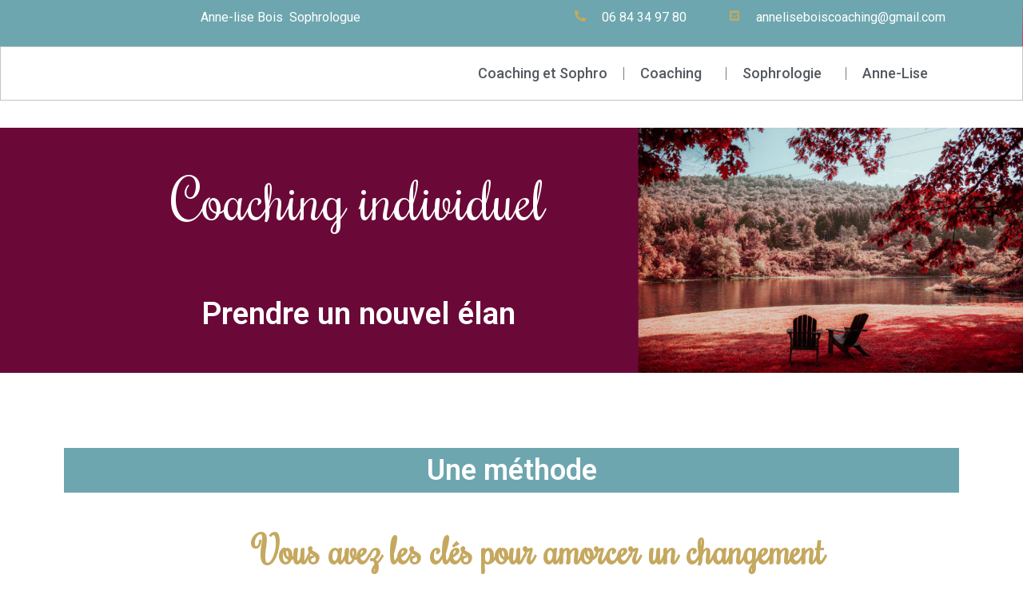

--- FILE ---
content_type: text/html; charset=UTF-8
request_url: https://coaching-sophroetvous.com/coaching-individuel/
body_size: 17734
content:
<!doctype html>
<html lang="fr-FR">
<head>
	<meta charset="UTF-8">
		<meta name="viewport" content="width=device-width, initial-scale=1">
	<link rel="profile" href="https://gmpg.org/xfn/11">
	<meta name='robots' content='index, follow, max-image-preview:large, max-snippet:-1, max-video-preview:-1' />

	<!-- This site is optimized with the Yoast SEO plugin v19.11 - https://yoast.com/wordpress/plugins/seo/ -->
	<title>Coaching professionnel - Anne-lise Bois</title>
	<meta name="description" content="Redonner du sens à son parcours professionnel, rebondir après un burn-out, écouter ses besoins et se fixer des limites! Osez le coaching" />
	<link rel="canonical" href="https://coaching-sophroetvous.com/coaching-individuel/" />
	<meta property="og:locale" content="fr_FR" />
	<meta property="og:type" content="article" />
	<meta property="og:title" content="Coaching professionnel - Anne-lise Bois" />
	<meta property="og:description" content="Redonner du sens à son parcours professionnel, rebondir après un burn-out, écouter ses besoins et se fixer des limites! Osez le coaching" />
	<meta property="og:url" content="https://coaching-sophroetvous.com/coaching-individuel/" />
	<meta property="og:site_name" content="Coaching Sophro et Vous - Anne-Lise Bois" />
	<meta property="article:modified_time" content="2024-01-19T09:29:23+00:00" />
	<meta property="og:image" content="https://coaching-sophroetvous.com/wp-content/uploads/2022/05/Anne-Lise-Bois-coaching-individuel.png" />
	<meta property="og:image:width" content="940" />
	<meta property="og:image:height" content="788" />
	<meta property="og:image:type" content="image/png" />
	<meta name="twitter:card" content="summary_large_image" />
	<meta name="twitter:label1" content="Durée de lecture estimée" />
	<meta name="twitter:data1" content="6 minutes" />
	<script type="application/ld+json" class="yoast-schema-graph">{"@context":"https://schema.org","@graph":[{"@type":"WebPage","@id":"https://coaching-sophroetvous.com/coaching-individuel/","url":"https://coaching-sophroetvous.com/coaching-individuel/","name":"Coaching professionnel - Anne-lise Bois","isPartOf":{"@id":"https://coaching-sophroetvous.com/#website"},"primaryImageOfPage":{"@id":"https://coaching-sophroetvous.com/coaching-individuel/#primaryimage"},"image":{"@id":"https://coaching-sophroetvous.com/coaching-individuel/#primaryimage"},"thumbnailUrl":"https://coaching-sophroetvous.com/wp-content/uploads/2022/05/Anne-Lise-Bois-coaching-individuel.png","datePublished":"2022-05-25T12:45:53+00:00","dateModified":"2024-01-19T09:29:23+00:00","description":"Redonner du sens à son parcours professionnel, rebondir après un burn-out, écouter ses besoins et se fixer des limites! Osez le coaching","breadcrumb":{"@id":"https://coaching-sophroetvous.com/coaching-individuel/#breadcrumb"},"inLanguage":"fr-FR","potentialAction":[{"@type":"ReadAction","target":["https://coaching-sophroetvous.com/coaching-individuel/"]}]},{"@type":"ImageObject","inLanguage":"fr-FR","@id":"https://coaching-sophroetvous.com/coaching-individuel/#primaryimage","url":"https://coaching-sophroetvous.com/wp-content/uploads/2022/05/Anne-Lise-Bois-coaching-individuel.png","contentUrl":"https://coaching-sophroetvous.com/wp-content/uploads/2022/05/Anne-Lise-Bois-coaching-individuel.png","width":940,"height":788,"caption":"Anne-Lise Bois, coach professionnel, vous accompagne individuellement"},{"@type":"BreadcrumbList","@id":"https://coaching-sophroetvous.com/coaching-individuel/#breadcrumb","itemListElement":[{"@type":"ListItem","position":1,"name":"Accueil","item":"https://coaching-sophroetvous.com/"},{"@type":"ListItem","position":2,"name":"Coaching individuel"}]},{"@type":"WebSite","@id":"https://coaching-sophroetvous.com/#website","url":"https://coaching-sophroetvous.com/","name":"Coaching Sophro et Vous - Anne-Lise Bois","description":"Ouvrir le champ des possibles","publisher":{"@id":"https://coaching-sophroetvous.com/#organization"},"potentialAction":[{"@type":"SearchAction","target":{"@type":"EntryPoint","urlTemplate":"https://coaching-sophroetvous.com/?s={search_term_string}"},"query-input":"required name=search_term_string"}],"inLanguage":"fr-FR"},{"@type":"Organization","@id":"https://coaching-sophroetvous.com/#organization","name":"Coaching Sophro et Vous - Anne-Lise Bois","url":"https://coaching-sophroetvous.com/","logo":{"@type":"ImageObject","inLanguage":"fr-FR","@id":"https://coaching-sophroetvous.com/#/schema/logo/image/","url":"https://coaching-sophroetvous.com/wp-content/uploads/2022/01/Logo-bleu-sans-texte.png","contentUrl":"https://coaching-sophroetvous.com/wp-content/uploads/2022/01/Logo-bleu-sans-texte.png","width":862,"height":866,"caption":"Coaching Sophro et Vous - Anne-Lise Bois"},"image":{"@id":"https://coaching-sophroetvous.com/#/schema/logo/image/"}}]}</script>
	<!-- / Yoast SEO plugin. -->


<link rel='dns-prefetch' href='//s.w.org' />
<link rel="alternate" type="application/rss+xml" title="Coaching Sophro et Vous - Anne-Lise Bois &raquo; Flux" href="https://coaching-sophroetvous.com/feed/" />
<link rel="alternate" type="application/rss+xml" title="Coaching Sophro et Vous - Anne-Lise Bois &raquo; Flux des commentaires" href="https://coaching-sophroetvous.com/comments/feed/" />
<script>
window._wpemojiSettings = {"baseUrl":"https:\/\/s.w.org\/images\/core\/emoji\/14.0.0\/72x72\/","ext":".png","svgUrl":"https:\/\/s.w.org\/images\/core\/emoji\/14.0.0\/svg\/","svgExt":".svg","source":{"concatemoji":"https:\/\/coaching-sophroetvous.com\/wp-includes\/js\/wp-emoji-release.min.js?ver=6.0.11"}};
/*! This file is auto-generated */
!function(e,a,t){var n,r,o,i=a.createElement("canvas"),p=i.getContext&&i.getContext("2d");function s(e,t){var a=String.fromCharCode,e=(p.clearRect(0,0,i.width,i.height),p.fillText(a.apply(this,e),0,0),i.toDataURL());return p.clearRect(0,0,i.width,i.height),p.fillText(a.apply(this,t),0,0),e===i.toDataURL()}function c(e){var t=a.createElement("script");t.src=e,t.defer=t.type="text/javascript",a.getElementsByTagName("head")[0].appendChild(t)}for(o=Array("flag","emoji"),t.supports={everything:!0,everythingExceptFlag:!0},r=0;r<o.length;r++)t.supports[o[r]]=function(e){if(!p||!p.fillText)return!1;switch(p.textBaseline="top",p.font="600 32px Arial",e){case"flag":return s([127987,65039,8205,9895,65039],[127987,65039,8203,9895,65039])?!1:!s([55356,56826,55356,56819],[55356,56826,8203,55356,56819])&&!s([55356,57332,56128,56423,56128,56418,56128,56421,56128,56430,56128,56423,56128,56447],[55356,57332,8203,56128,56423,8203,56128,56418,8203,56128,56421,8203,56128,56430,8203,56128,56423,8203,56128,56447]);case"emoji":return!s([129777,127995,8205,129778,127999],[129777,127995,8203,129778,127999])}return!1}(o[r]),t.supports.everything=t.supports.everything&&t.supports[o[r]],"flag"!==o[r]&&(t.supports.everythingExceptFlag=t.supports.everythingExceptFlag&&t.supports[o[r]]);t.supports.everythingExceptFlag=t.supports.everythingExceptFlag&&!t.supports.flag,t.DOMReady=!1,t.readyCallback=function(){t.DOMReady=!0},t.supports.everything||(n=function(){t.readyCallback()},a.addEventListener?(a.addEventListener("DOMContentLoaded",n,!1),e.addEventListener("load",n,!1)):(e.attachEvent("onload",n),a.attachEvent("onreadystatechange",function(){"complete"===a.readyState&&t.readyCallback()})),(e=t.source||{}).concatemoji?c(e.concatemoji):e.wpemoji&&e.twemoji&&(c(e.twemoji),c(e.wpemoji)))}(window,document,window._wpemojiSettings);
</script>
<style>
img.wp-smiley,
img.emoji {
	display: inline !important;
	border: none !important;
	box-shadow: none !important;
	height: 1em !important;
	width: 1em !important;
	margin: 0 0.07em !important;
	vertical-align: -0.1em !important;
	background: none !important;
	padding: 0 !important;
}
</style>
	<link rel='stylesheet' id='wp-block-library-css'  href='https://coaching-sophroetvous.com/wp-includes/css/dist/block-library/style.min.css?ver=6.0.11' media='all' />
<style id='global-styles-inline-css'>
body{--wp--preset--color--black: #000000;--wp--preset--color--cyan-bluish-gray: #abb8c3;--wp--preset--color--white: #ffffff;--wp--preset--color--pale-pink: #f78da7;--wp--preset--color--vivid-red: #cf2e2e;--wp--preset--color--luminous-vivid-orange: #ff6900;--wp--preset--color--luminous-vivid-amber: #fcb900;--wp--preset--color--light-green-cyan: #7bdcb5;--wp--preset--color--vivid-green-cyan: #00d084;--wp--preset--color--pale-cyan-blue: #8ed1fc;--wp--preset--color--vivid-cyan-blue: #0693e3;--wp--preset--color--vivid-purple: #9b51e0;--wp--preset--gradient--vivid-cyan-blue-to-vivid-purple: linear-gradient(135deg,rgba(6,147,227,1) 0%,rgb(155,81,224) 100%);--wp--preset--gradient--light-green-cyan-to-vivid-green-cyan: linear-gradient(135deg,rgb(122,220,180) 0%,rgb(0,208,130) 100%);--wp--preset--gradient--luminous-vivid-amber-to-luminous-vivid-orange: linear-gradient(135deg,rgba(252,185,0,1) 0%,rgba(255,105,0,1) 100%);--wp--preset--gradient--luminous-vivid-orange-to-vivid-red: linear-gradient(135deg,rgba(255,105,0,1) 0%,rgb(207,46,46) 100%);--wp--preset--gradient--very-light-gray-to-cyan-bluish-gray: linear-gradient(135deg,rgb(238,238,238) 0%,rgb(169,184,195) 100%);--wp--preset--gradient--cool-to-warm-spectrum: linear-gradient(135deg,rgb(74,234,220) 0%,rgb(151,120,209) 20%,rgb(207,42,186) 40%,rgb(238,44,130) 60%,rgb(251,105,98) 80%,rgb(254,248,76) 100%);--wp--preset--gradient--blush-light-purple: linear-gradient(135deg,rgb(255,206,236) 0%,rgb(152,150,240) 100%);--wp--preset--gradient--blush-bordeaux: linear-gradient(135deg,rgb(254,205,165) 0%,rgb(254,45,45) 50%,rgb(107,0,62) 100%);--wp--preset--gradient--luminous-dusk: linear-gradient(135deg,rgb(255,203,112) 0%,rgb(199,81,192) 50%,rgb(65,88,208) 100%);--wp--preset--gradient--pale-ocean: linear-gradient(135deg,rgb(255,245,203) 0%,rgb(182,227,212) 50%,rgb(51,167,181) 100%);--wp--preset--gradient--electric-grass: linear-gradient(135deg,rgb(202,248,128) 0%,rgb(113,206,126) 100%);--wp--preset--gradient--midnight: linear-gradient(135deg,rgb(2,3,129) 0%,rgb(40,116,252) 100%);--wp--preset--duotone--dark-grayscale: url('#wp-duotone-dark-grayscale');--wp--preset--duotone--grayscale: url('#wp-duotone-grayscale');--wp--preset--duotone--purple-yellow: url('#wp-duotone-purple-yellow');--wp--preset--duotone--blue-red: url('#wp-duotone-blue-red');--wp--preset--duotone--midnight: url('#wp-duotone-midnight');--wp--preset--duotone--magenta-yellow: url('#wp-duotone-magenta-yellow');--wp--preset--duotone--purple-green: url('#wp-duotone-purple-green');--wp--preset--duotone--blue-orange: url('#wp-duotone-blue-orange');--wp--preset--font-size--small: 13px;--wp--preset--font-size--medium: 20px;--wp--preset--font-size--large: 36px;--wp--preset--font-size--x-large: 42px;}.has-black-color{color: var(--wp--preset--color--black) !important;}.has-cyan-bluish-gray-color{color: var(--wp--preset--color--cyan-bluish-gray) !important;}.has-white-color{color: var(--wp--preset--color--white) !important;}.has-pale-pink-color{color: var(--wp--preset--color--pale-pink) !important;}.has-vivid-red-color{color: var(--wp--preset--color--vivid-red) !important;}.has-luminous-vivid-orange-color{color: var(--wp--preset--color--luminous-vivid-orange) !important;}.has-luminous-vivid-amber-color{color: var(--wp--preset--color--luminous-vivid-amber) !important;}.has-light-green-cyan-color{color: var(--wp--preset--color--light-green-cyan) !important;}.has-vivid-green-cyan-color{color: var(--wp--preset--color--vivid-green-cyan) !important;}.has-pale-cyan-blue-color{color: var(--wp--preset--color--pale-cyan-blue) !important;}.has-vivid-cyan-blue-color{color: var(--wp--preset--color--vivid-cyan-blue) !important;}.has-vivid-purple-color{color: var(--wp--preset--color--vivid-purple) !important;}.has-black-background-color{background-color: var(--wp--preset--color--black) !important;}.has-cyan-bluish-gray-background-color{background-color: var(--wp--preset--color--cyan-bluish-gray) !important;}.has-white-background-color{background-color: var(--wp--preset--color--white) !important;}.has-pale-pink-background-color{background-color: var(--wp--preset--color--pale-pink) !important;}.has-vivid-red-background-color{background-color: var(--wp--preset--color--vivid-red) !important;}.has-luminous-vivid-orange-background-color{background-color: var(--wp--preset--color--luminous-vivid-orange) !important;}.has-luminous-vivid-amber-background-color{background-color: var(--wp--preset--color--luminous-vivid-amber) !important;}.has-light-green-cyan-background-color{background-color: var(--wp--preset--color--light-green-cyan) !important;}.has-vivid-green-cyan-background-color{background-color: var(--wp--preset--color--vivid-green-cyan) !important;}.has-pale-cyan-blue-background-color{background-color: var(--wp--preset--color--pale-cyan-blue) !important;}.has-vivid-cyan-blue-background-color{background-color: var(--wp--preset--color--vivid-cyan-blue) !important;}.has-vivid-purple-background-color{background-color: var(--wp--preset--color--vivid-purple) !important;}.has-black-border-color{border-color: var(--wp--preset--color--black) !important;}.has-cyan-bluish-gray-border-color{border-color: var(--wp--preset--color--cyan-bluish-gray) !important;}.has-white-border-color{border-color: var(--wp--preset--color--white) !important;}.has-pale-pink-border-color{border-color: var(--wp--preset--color--pale-pink) !important;}.has-vivid-red-border-color{border-color: var(--wp--preset--color--vivid-red) !important;}.has-luminous-vivid-orange-border-color{border-color: var(--wp--preset--color--luminous-vivid-orange) !important;}.has-luminous-vivid-amber-border-color{border-color: var(--wp--preset--color--luminous-vivid-amber) !important;}.has-light-green-cyan-border-color{border-color: var(--wp--preset--color--light-green-cyan) !important;}.has-vivid-green-cyan-border-color{border-color: var(--wp--preset--color--vivid-green-cyan) !important;}.has-pale-cyan-blue-border-color{border-color: var(--wp--preset--color--pale-cyan-blue) !important;}.has-vivid-cyan-blue-border-color{border-color: var(--wp--preset--color--vivid-cyan-blue) !important;}.has-vivid-purple-border-color{border-color: var(--wp--preset--color--vivid-purple) !important;}.has-vivid-cyan-blue-to-vivid-purple-gradient-background{background: var(--wp--preset--gradient--vivid-cyan-blue-to-vivid-purple) !important;}.has-light-green-cyan-to-vivid-green-cyan-gradient-background{background: var(--wp--preset--gradient--light-green-cyan-to-vivid-green-cyan) !important;}.has-luminous-vivid-amber-to-luminous-vivid-orange-gradient-background{background: var(--wp--preset--gradient--luminous-vivid-amber-to-luminous-vivid-orange) !important;}.has-luminous-vivid-orange-to-vivid-red-gradient-background{background: var(--wp--preset--gradient--luminous-vivid-orange-to-vivid-red) !important;}.has-very-light-gray-to-cyan-bluish-gray-gradient-background{background: var(--wp--preset--gradient--very-light-gray-to-cyan-bluish-gray) !important;}.has-cool-to-warm-spectrum-gradient-background{background: var(--wp--preset--gradient--cool-to-warm-spectrum) !important;}.has-blush-light-purple-gradient-background{background: var(--wp--preset--gradient--blush-light-purple) !important;}.has-blush-bordeaux-gradient-background{background: var(--wp--preset--gradient--blush-bordeaux) !important;}.has-luminous-dusk-gradient-background{background: var(--wp--preset--gradient--luminous-dusk) !important;}.has-pale-ocean-gradient-background{background: var(--wp--preset--gradient--pale-ocean) !important;}.has-electric-grass-gradient-background{background: var(--wp--preset--gradient--electric-grass) !important;}.has-midnight-gradient-background{background: var(--wp--preset--gradient--midnight) !important;}.has-small-font-size{font-size: var(--wp--preset--font-size--small) !important;}.has-medium-font-size{font-size: var(--wp--preset--font-size--medium) !important;}.has-large-font-size{font-size: var(--wp--preset--font-size--large) !important;}.has-x-large-font-size{font-size: var(--wp--preset--font-size--x-large) !important;}
</style>
<link rel='stylesheet' id='hello-elementor-css'  href='https://coaching-sophroetvous.com/wp-content/themes/hello-elementor/style.min.css?ver=2.6.1' media='all' />
<link rel='stylesheet' id='hello-elementor-theme-style-css'  href='https://coaching-sophroetvous.com/wp-content/themes/hello-elementor/theme.min.css?ver=2.6.1' media='all' />
<link rel='stylesheet' id='elementor-frontend-css'  href='https://coaching-sophroetvous.com/wp-content/plugins/elementor/assets/css/frontend-lite.min.css?ver=3.8.1' media='all' />
<link rel='stylesheet' id='elementor-post-5-css'  href='https://coaching-sophroetvous.com/wp-content/uploads/elementor/css/post-5.css?ver=1669721834' media='all' />
<link rel='stylesheet' id='elementor-icons-css'  href='https://coaching-sophroetvous.com/wp-content/plugins/elementor/assets/lib/eicons/css/elementor-icons.min.css?ver=5.16.0' media='all' />
<link rel='stylesheet' id='elementor-pro-css'  href='https://coaching-sophroetvous.com/wp-content/plugins/elementor-pro/assets/css/frontend-lite.min.css?ver=3.8.2' media='all' />
<link rel='stylesheet' id='elementor-global-css'  href='https://coaching-sophroetvous.com/wp-content/uploads/elementor/css/global.css?ver=1669721834' media='all' />
<link rel='stylesheet' id='elementor-post-955-css'  href='https://coaching-sophroetvous.com/wp-content/uploads/elementor/css/post-955.css?ver=1761978948' media='all' />
<link rel='stylesheet' id='elementor-post-2341-css'  href='https://coaching-sophroetvous.com/wp-content/uploads/elementor/css/post-2341.css?ver=1761752487' media='all' />
<link rel='stylesheet' id='elementor-post-2437-css'  href='https://coaching-sophroetvous.com/wp-content/uploads/elementor/css/post-2437.css?ver=1738789831' media='all' />
<link rel='stylesheet' id='google-fonts-1-css'  href='https://fonts.googleapis.com/css?family=Rochester%3A100%2C100italic%2C200%2C200italic%2C300%2C300italic%2C400%2C400italic%2C500%2C500italic%2C600%2C600italic%2C700%2C700italic%2C800%2C800italic%2C900%2C900italic%7CRoboto%3A100%2C100italic%2C200%2C200italic%2C300%2C300italic%2C400%2C400italic%2C500%2C500italic%2C600%2C600italic%2C700%2C700italic%2C800%2C800italic%2C900%2C900italic&#038;display=auto&#038;ver=6.0.11' media='all' />
<link rel='stylesheet' id='elementor-icons-shared-0-css'  href='https://coaching-sophroetvous.com/wp-content/plugins/elementor/assets/lib/font-awesome/css/fontawesome.min.css?ver=5.15.3' media='all' />
<link rel='stylesheet' id='elementor-icons-fa-solid-css'  href='https://coaching-sophroetvous.com/wp-content/plugins/elementor/assets/lib/font-awesome/css/solid.min.css?ver=5.15.3' media='all' />
<link rel='stylesheet' id='elementor-icons-fa-regular-css'  href='https://coaching-sophroetvous.com/wp-content/plugins/elementor/assets/lib/font-awesome/css/regular.min.css?ver=5.15.3' media='all' />
<link rel='stylesheet' id='elementor-icons-fa-brands-css'  href='https://coaching-sophroetvous.com/wp-content/plugins/elementor/assets/lib/font-awesome/css/brands.min.css?ver=5.15.3' media='all' />
<script src='https://coaching-sophroetvous.com/wp-includes/js/jquery/jquery.min.js?ver=3.6.0' id='jquery-core-js'></script>
<script src='https://coaching-sophroetvous.com/wp-includes/js/jquery/jquery-migrate.min.js?ver=3.3.2' id='jquery-migrate-js'></script>
<link rel="https://api.w.org/" href="https://coaching-sophroetvous.com/wp-json/" /><link rel="alternate" type="application/json" href="https://coaching-sophroetvous.com/wp-json/wp/v2/pages/955" /><link rel="EditURI" type="application/rsd+xml" title="RSD" href="https://coaching-sophroetvous.com/xmlrpc.php?rsd" />
<link rel="wlwmanifest" type="application/wlwmanifest+xml" href="https://coaching-sophroetvous.com/wp-includes/wlwmanifest.xml" /> 
<meta name="generator" content="WordPress 6.0.11" />
<link rel='shortlink' href='https://coaching-sophroetvous.com/?p=955' />
<link rel="alternate" type="application/json+oembed" href="https://coaching-sophroetvous.com/wp-json/oembed/1.0/embed?url=https%3A%2F%2Fcoaching-sophroetvous.com%2Fcoaching-individuel%2F" />
<link rel="alternate" type="text/xml+oembed" href="https://coaching-sophroetvous.com/wp-json/oembed/1.0/embed?url=https%3A%2F%2Fcoaching-sophroetvous.com%2Fcoaching-individuel%2F&#038;format=xml" />
<link rel="icon" href="https://coaching-sophroetvous.com/wp-content/uploads/2021/12/Flavicon-Anne-Lise-bois-150x150.png" sizes="32x32" />
<link rel="icon" href="https://coaching-sophroetvous.com/wp-content/uploads/2021/12/Flavicon-Anne-Lise-bois-300x300.png" sizes="192x192" />
<link rel="apple-touch-icon" href="https://coaching-sophroetvous.com/wp-content/uploads/2021/12/Flavicon-Anne-Lise-bois-300x300.png" />
<meta name="msapplication-TileImage" content="https://coaching-sophroetvous.com/wp-content/uploads/2021/12/Flavicon-Anne-Lise-bois-300x300.png" />
</head>
<body class="page-template-default page page-id-955 wp-custom-logo elementor-default elementor-kit-5 elementor-page elementor-page-955">

<svg xmlns="http://www.w3.org/2000/svg" viewBox="0 0 0 0" width="0" height="0" focusable="false" role="none" style="visibility: hidden; position: absolute; left: -9999px; overflow: hidden;" ><defs><filter id="wp-duotone-dark-grayscale"><feColorMatrix color-interpolation-filters="sRGB" type="matrix" values=" .299 .587 .114 0 0 .299 .587 .114 0 0 .299 .587 .114 0 0 .299 .587 .114 0 0 " /><feComponentTransfer color-interpolation-filters="sRGB" ><feFuncR type="table" tableValues="0 0.49803921568627" /><feFuncG type="table" tableValues="0 0.49803921568627" /><feFuncB type="table" tableValues="0 0.49803921568627" /><feFuncA type="table" tableValues="1 1" /></feComponentTransfer><feComposite in2="SourceGraphic" operator="in" /></filter></defs></svg><svg xmlns="http://www.w3.org/2000/svg" viewBox="0 0 0 0" width="0" height="0" focusable="false" role="none" style="visibility: hidden; position: absolute; left: -9999px; overflow: hidden;" ><defs><filter id="wp-duotone-grayscale"><feColorMatrix color-interpolation-filters="sRGB" type="matrix" values=" .299 .587 .114 0 0 .299 .587 .114 0 0 .299 .587 .114 0 0 .299 .587 .114 0 0 " /><feComponentTransfer color-interpolation-filters="sRGB" ><feFuncR type="table" tableValues="0 1" /><feFuncG type="table" tableValues="0 1" /><feFuncB type="table" tableValues="0 1" /><feFuncA type="table" tableValues="1 1" /></feComponentTransfer><feComposite in2="SourceGraphic" operator="in" /></filter></defs></svg><svg xmlns="http://www.w3.org/2000/svg" viewBox="0 0 0 0" width="0" height="0" focusable="false" role="none" style="visibility: hidden; position: absolute; left: -9999px; overflow: hidden;" ><defs><filter id="wp-duotone-purple-yellow"><feColorMatrix color-interpolation-filters="sRGB" type="matrix" values=" .299 .587 .114 0 0 .299 .587 .114 0 0 .299 .587 .114 0 0 .299 .587 .114 0 0 " /><feComponentTransfer color-interpolation-filters="sRGB" ><feFuncR type="table" tableValues="0.54901960784314 0.98823529411765" /><feFuncG type="table" tableValues="0 1" /><feFuncB type="table" tableValues="0.71764705882353 0.25490196078431" /><feFuncA type="table" tableValues="1 1" /></feComponentTransfer><feComposite in2="SourceGraphic" operator="in" /></filter></defs></svg><svg xmlns="http://www.w3.org/2000/svg" viewBox="0 0 0 0" width="0" height="0" focusable="false" role="none" style="visibility: hidden; position: absolute; left: -9999px; overflow: hidden;" ><defs><filter id="wp-duotone-blue-red"><feColorMatrix color-interpolation-filters="sRGB" type="matrix" values=" .299 .587 .114 0 0 .299 .587 .114 0 0 .299 .587 .114 0 0 .299 .587 .114 0 0 " /><feComponentTransfer color-interpolation-filters="sRGB" ><feFuncR type="table" tableValues="0 1" /><feFuncG type="table" tableValues="0 0.27843137254902" /><feFuncB type="table" tableValues="0.5921568627451 0.27843137254902" /><feFuncA type="table" tableValues="1 1" /></feComponentTransfer><feComposite in2="SourceGraphic" operator="in" /></filter></defs></svg><svg xmlns="http://www.w3.org/2000/svg" viewBox="0 0 0 0" width="0" height="0" focusable="false" role="none" style="visibility: hidden; position: absolute; left: -9999px; overflow: hidden;" ><defs><filter id="wp-duotone-midnight"><feColorMatrix color-interpolation-filters="sRGB" type="matrix" values=" .299 .587 .114 0 0 .299 .587 .114 0 0 .299 .587 .114 0 0 .299 .587 .114 0 0 " /><feComponentTransfer color-interpolation-filters="sRGB" ><feFuncR type="table" tableValues="0 0" /><feFuncG type="table" tableValues="0 0.64705882352941" /><feFuncB type="table" tableValues="0 1" /><feFuncA type="table" tableValues="1 1" /></feComponentTransfer><feComposite in2="SourceGraphic" operator="in" /></filter></defs></svg><svg xmlns="http://www.w3.org/2000/svg" viewBox="0 0 0 0" width="0" height="0" focusable="false" role="none" style="visibility: hidden; position: absolute; left: -9999px; overflow: hidden;" ><defs><filter id="wp-duotone-magenta-yellow"><feColorMatrix color-interpolation-filters="sRGB" type="matrix" values=" .299 .587 .114 0 0 .299 .587 .114 0 0 .299 .587 .114 0 0 .299 .587 .114 0 0 " /><feComponentTransfer color-interpolation-filters="sRGB" ><feFuncR type="table" tableValues="0.78039215686275 1" /><feFuncG type="table" tableValues="0 0.94901960784314" /><feFuncB type="table" tableValues="0.35294117647059 0.47058823529412" /><feFuncA type="table" tableValues="1 1" /></feComponentTransfer><feComposite in2="SourceGraphic" operator="in" /></filter></defs></svg><svg xmlns="http://www.w3.org/2000/svg" viewBox="0 0 0 0" width="0" height="0" focusable="false" role="none" style="visibility: hidden; position: absolute; left: -9999px; overflow: hidden;" ><defs><filter id="wp-duotone-purple-green"><feColorMatrix color-interpolation-filters="sRGB" type="matrix" values=" .299 .587 .114 0 0 .299 .587 .114 0 0 .299 .587 .114 0 0 .299 .587 .114 0 0 " /><feComponentTransfer color-interpolation-filters="sRGB" ><feFuncR type="table" tableValues="0.65098039215686 0.40392156862745" /><feFuncG type="table" tableValues="0 1" /><feFuncB type="table" tableValues="0.44705882352941 0.4" /><feFuncA type="table" tableValues="1 1" /></feComponentTransfer><feComposite in2="SourceGraphic" operator="in" /></filter></defs></svg><svg xmlns="http://www.w3.org/2000/svg" viewBox="0 0 0 0" width="0" height="0" focusable="false" role="none" style="visibility: hidden; position: absolute; left: -9999px; overflow: hidden;" ><defs><filter id="wp-duotone-blue-orange"><feColorMatrix color-interpolation-filters="sRGB" type="matrix" values=" .299 .587 .114 0 0 .299 .587 .114 0 0 .299 .587 .114 0 0 .299 .587 .114 0 0 " /><feComponentTransfer color-interpolation-filters="sRGB" ><feFuncR type="table" tableValues="0.098039215686275 1" /><feFuncG type="table" tableValues="0 0.66274509803922" /><feFuncB type="table" tableValues="0.84705882352941 0.41960784313725" /><feFuncA type="table" tableValues="1 1" /></feComponentTransfer><feComposite in2="SourceGraphic" operator="in" /></filter></defs></svg>
<a class="skip-link screen-reader-text" href="#content">
	Aller au contenu</a>

		<div data-elementor-type="header" data-elementor-id="2341" class="elementor elementor-2341 elementor-location-header">
								<section class="elementor-section elementor-top-section elementor-element elementor-element-a844a9e elementor-section-full_width elementor-section-height-default elementor-section-height-default" data-id="a844a9e" data-element_type="section" data-settings="{&quot;background_background&quot;:&quot;gradient&quot;}">
						<div class="elementor-container elementor-column-gap-default">
					<div class="elementor-column elementor-col-20 elementor-top-column elementor-element elementor-element-a252a4e" data-id="a252a4e" data-element_type="column" data-settings="{&quot;background_background&quot;:&quot;classic&quot;}">
			<div class="elementor-widget-wrap elementor-element-populated">
								<div class="elementor-element elementor-element-97e70ee elementor-widget elementor-widget-text-editor" data-id="97e70ee" data-element_type="widget" data-widget_type="text-editor.default">
				<div class="elementor-widget-container">
			<style>/*! elementor - v3.8.1 - 13-11-2022 */
.elementor-widget-text-editor.elementor-drop-cap-view-stacked .elementor-drop-cap{background-color:#818a91;color:#fff}.elementor-widget-text-editor.elementor-drop-cap-view-framed .elementor-drop-cap{color:#818a91;border:3px solid;background-color:transparent}.elementor-widget-text-editor:not(.elementor-drop-cap-view-default) .elementor-drop-cap{margin-top:8px}.elementor-widget-text-editor:not(.elementor-drop-cap-view-default) .elementor-drop-cap-letter{width:1em;height:1em}.elementor-widget-text-editor .elementor-drop-cap{float:left;text-align:center;line-height:1;font-size:50px}.elementor-widget-text-editor .elementor-drop-cap-letter{display:inline-block}</style>				<p>Anne-lise Bois  Sophrologue</p>						</div>
				</div>
					</div>
		</div>
				<div class="elementor-column elementor-col-20 elementor-top-column elementor-element elementor-element-c4846e0" data-id="c4846e0" data-element_type="column" data-settings="{&quot;background_background&quot;:&quot;classic&quot;}">
			<div class="elementor-widget-wrap elementor-element-populated">
								<div class="elementor-element elementor-element-2533905 elementor-view-default elementor-widget elementor-widget-icon" data-id="2533905" data-element_type="widget" data-widget_type="icon.default">
				<div class="elementor-widget-container">
					<div class="elementor-icon-wrapper">
			<div class="elementor-icon">
			<i aria-hidden="true" class="fas fa-phone-alt"></i>			</div>
		</div>
				</div>
				</div>
					</div>
		</div>
				<div class="elementor-column elementor-col-20 elementor-top-column elementor-element elementor-element-b38bef0" data-id="b38bef0" data-element_type="column" data-settings="{&quot;background_background&quot;:&quot;classic&quot;}">
			<div class="elementor-widget-wrap elementor-element-populated">
								<div class="elementor-element elementor-element-0f45899 elementor-widget elementor-widget-text-editor" data-id="0f45899" data-element_type="widget" data-widget_type="text-editor.default">
				<div class="elementor-widget-container">
							<p>06 84 34 97 80</p>						</div>
				</div>
					</div>
		</div>
				<div class="elementor-column elementor-col-20 elementor-top-column elementor-element elementor-element-8047997" data-id="8047997" data-element_type="column" data-settings="{&quot;background_background&quot;:&quot;classic&quot;}">
			<div class="elementor-widget-wrap elementor-element-populated">
								<div class="elementor-element elementor-element-0568c08 elementor-view-default elementor-widget elementor-widget-icon" data-id="0568c08" data-element_type="widget" data-widget_type="icon.default">
				<div class="elementor-widget-container">
					<div class="elementor-icon-wrapper">
			<div class="elementor-icon">
			<i aria-hidden="true" class="fas fa-envelope-square"></i>			</div>
		</div>
				</div>
				</div>
					</div>
		</div>
				<div class="elementor-column elementor-col-20 elementor-top-column elementor-element elementor-element-cc1e917" data-id="cc1e917" data-element_type="column" data-settings="{&quot;background_background&quot;:&quot;classic&quot;}">
			<div class="elementor-widget-wrap elementor-element-populated">
								<div class="elementor-element elementor-element-bb3340c elementor-widget elementor-widget-text-editor" data-id="bb3340c" data-element_type="widget" data-widget_type="text-editor.default">
				<div class="elementor-widget-container">
							<p>anneliseboiscoaching@gmail.com</p>						</div>
				</div>
					</div>
		</div>
							</div>
		</section>
				<section class="elementor-section elementor-top-section elementor-element elementor-element-031449b elementor-section-full_width elementor-section-height-default elementor-section-height-default" data-id="031449b" data-element_type="section">
						<div class="elementor-container elementor-column-gap-default">
					<div class="elementor-column elementor-col-33 elementor-top-column elementor-element elementor-element-7fed3a0" data-id="7fed3a0" data-element_type="column">
			<div class="elementor-widget-wrap">
									</div>
		</div>
				<div class="elementor-column elementor-col-33 elementor-top-column elementor-element elementor-element-6b0c9cc" data-id="6b0c9cc" data-element_type="column">
			<div class="elementor-widget-wrap">
									</div>
		</div>
				<div class="elementor-column elementor-col-33 elementor-top-column elementor-element elementor-element-7dd84e1" data-id="7dd84e1" data-element_type="column" data-settings="{&quot;background_background&quot;:&quot;classic&quot;}">
			<div class="elementor-widget-wrap elementor-element-populated">
								<div class="elementor-element elementor-element-61310623 elementor-nav-menu__align-center elementor-nav-menu--dropdown-mobile elementor-nav-menu__text-align-center elementor-nav-menu--toggle elementor-nav-menu--burger elementor-widget elementor-widget-nav-menu" data-id="61310623" data-element_type="widget" data-settings="{&quot;toggle_icon_hover_animation&quot;:&quot;pop&quot;,&quot;submenu_icon&quot;:{&quot;value&quot;:&quot;&lt;i class=\&quot;\&quot;&gt;&lt;\/i&gt;&quot;,&quot;library&quot;:&quot;&quot;},&quot;layout&quot;:&quot;horizontal&quot;,&quot;toggle&quot;:&quot;burger&quot;}" data-widget_type="nav-menu.default">
				<div class="elementor-widget-container">
			<link rel="stylesheet" href="https://coaching-sophroetvous.com/wp-content/plugins/elementor-pro/assets/css/widget-nav-menu.min.css">			<nav migration_allowed="1" migrated="0" class="elementor-nav-menu--main elementor-nav-menu__container elementor-nav-menu--layout-horizontal e--pointer-underline e--animation-none">
				<ul id="menu-1-61310623" class="elementor-nav-menu"><li class="menu-item menu-item-type-post_type menu-item-object-page menu-item-home menu-item-2250"><a href="https://coaching-sophroetvous.com/" class="elementor-item">Coaching et Sophro</a></li>
<li class="menu-item menu-item-type-post_type menu-item-object-page current-menu-ancestor current-menu-parent current_page_parent current_page_ancestor menu-item-has-children menu-item-2249"><a href="https://coaching-sophroetvous.com/coaching-lyon/" class="elementor-item">Coaching</a>
<ul class="sub-menu elementor-nav-menu--dropdown">
	<li class="menu-item menu-item-type-post_type menu-item-object-page current-menu-item page_item page-item-955 current_page_item menu-item-2248"><a href="https://coaching-sophroetvous.com/coaching-individuel/" aria-current="page" class="elementor-sub-item elementor-item-active">Coaching individuel</a></li>
	<li class="menu-item menu-item-type-post_type menu-item-object-page menu-item-2245"><a href="https://coaching-sophroetvous.com/coaching-de-groupe/" class="elementor-sub-item">Coaching de groupe</a></li>
</ul>
</li>
<li class="menu-item menu-item-type-post_type menu-item-object-page menu-item-has-children menu-item-2247"><a href="https://coaching-sophroetvous.com/sophrologie-valencin/" class="elementor-item">Sophrologie</a>
<ul class="sub-menu elementor-nav-menu--dropdown">
	<li class="menu-item menu-item-type-post_type menu-item-object-page menu-item-2246"><a href="https://coaching-sophroetvous.com/sophrologie-individuelle/" class="elementor-sub-item">Sophrologie individuelle</a></li>
	<li class="menu-item menu-item-type-post_type menu-item-object-page menu-item-2244"><a href="https://coaching-sophroetvous.com/sophrologie-de-groupe/" class="elementor-sub-item">Sophrologie de groupe</a></li>
</ul>
</li>
<li class="menu-item menu-item-type-post_type menu-item-object-page menu-item-2243"><a href="https://coaching-sophroetvous.com/anne-lise-bois-coach-professionnel-et-sophrologue/" class="elementor-item">Anne-Lise</a></li>
</ul>			</nav>
					<div class="elementor-menu-toggle" role="button" tabindex="0" aria-label="Permuter le menu" aria-expanded="false">
			<i aria-hidden="true" role="presentation" class="elementor-menu-toggle__icon--open elementor-animation-pop eicon-menu-bar"></i><i aria-hidden="true" role="presentation" class="elementor-menu-toggle__icon--close elementor-animation-pop eicon-close"></i>			<span class="elementor-screen-only">Menu</span>
		</div>
			<nav class="elementor-nav-menu--dropdown elementor-nav-menu__container" aria-hidden="true">
				<ul id="menu-2-61310623" class="elementor-nav-menu"><li class="menu-item menu-item-type-post_type menu-item-object-page menu-item-home menu-item-2250"><a href="https://coaching-sophroetvous.com/" class="elementor-item" tabindex="-1">Coaching et Sophro</a></li>
<li class="menu-item menu-item-type-post_type menu-item-object-page current-menu-ancestor current-menu-parent current_page_parent current_page_ancestor menu-item-has-children menu-item-2249"><a href="https://coaching-sophroetvous.com/coaching-lyon/" class="elementor-item" tabindex="-1">Coaching</a>
<ul class="sub-menu elementor-nav-menu--dropdown">
	<li class="menu-item menu-item-type-post_type menu-item-object-page current-menu-item page_item page-item-955 current_page_item menu-item-2248"><a href="https://coaching-sophroetvous.com/coaching-individuel/" aria-current="page" class="elementor-sub-item elementor-item-active" tabindex="-1">Coaching individuel</a></li>
	<li class="menu-item menu-item-type-post_type menu-item-object-page menu-item-2245"><a href="https://coaching-sophroetvous.com/coaching-de-groupe/" class="elementor-sub-item" tabindex="-1">Coaching de groupe</a></li>
</ul>
</li>
<li class="menu-item menu-item-type-post_type menu-item-object-page menu-item-has-children menu-item-2247"><a href="https://coaching-sophroetvous.com/sophrologie-valencin/" class="elementor-item" tabindex="-1">Sophrologie</a>
<ul class="sub-menu elementor-nav-menu--dropdown">
	<li class="menu-item menu-item-type-post_type menu-item-object-page menu-item-2246"><a href="https://coaching-sophroetvous.com/sophrologie-individuelle/" class="elementor-sub-item" tabindex="-1">Sophrologie individuelle</a></li>
	<li class="menu-item menu-item-type-post_type menu-item-object-page menu-item-2244"><a href="https://coaching-sophroetvous.com/sophrologie-de-groupe/" class="elementor-sub-item" tabindex="-1">Sophrologie de groupe</a></li>
</ul>
</li>
<li class="menu-item menu-item-type-post_type menu-item-object-page menu-item-2243"><a href="https://coaching-sophroetvous.com/anne-lise-bois-coach-professionnel-et-sophrologue/" class="elementor-item" tabindex="-1">Anne-Lise</a></li>
</ul>			</nav>
				</div>
				</div>
					</div>
		</div>
							</div>
		</section>
						</div>
		
<main id="content" class="site-main post-955 page type-page status-publish has-post-thumbnail hentry" role="main">
		<div class="page-content">
				<div data-elementor-type="wp-page" data-elementor-id="955" class="elementor elementor-955">
									<section class="elementor-section elementor-top-section elementor-element elementor-element-f1ddef8 elementor-section-full_width elementor-section-height-min-height elementor-section-height-default elementor-section-items-middle" data-id="f1ddef8" data-element_type="section" data-settings="{&quot;background_background&quot;:&quot;classic&quot;}">
						<div class="elementor-container elementor-column-gap-default">
					<div class="elementor-column elementor-col-66 elementor-top-column elementor-element elementor-element-6f58700" data-id="6f58700" data-element_type="column">
			<div class="elementor-widget-wrap elementor-element-populated">
								<div class="elementor-element elementor-element-c0acfda elementor-widget elementor-widget-heading" data-id="c0acfda" data-element_type="widget" data-widget_type="heading.default">
				<div class="elementor-widget-container">
			<style>/*! elementor - v3.8.1 - 13-11-2022 */
.elementor-heading-title{padding:0;margin:0;line-height:1}.elementor-widget-heading .elementor-heading-title[class*=elementor-size-]>a{color:inherit;font-size:inherit;line-height:inherit}.elementor-widget-heading .elementor-heading-title.elementor-size-small{font-size:15px}.elementor-widget-heading .elementor-heading-title.elementor-size-medium{font-size:19px}.elementor-widget-heading .elementor-heading-title.elementor-size-large{font-size:29px}.elementor-widget-heading .elementor-heading-title.elementor-size-xl{font-size:39px}.elementor-widget-heading .elementor-heading-title.elementor-size-xxl{font-size:59px}</style><h1 class="elementor-heading-title elementor-size-default">Coaching individuel</h1>		</div>
				</div>
				<div class="elementor-element elementor-element-51f6b20 elementor-widget elementor-widget-spacer" data-id="51f6b20" data-element_type="widget" data-widget_type="spacer.default">
				<div class="elementor-widget-container">
			<style>/*! elementor - v3.8.1 - 13-11-2022 */
.elementor-column .elementor-spacer-inner{height:var(--spacer-size)}.e-con{--container-widget-width:100%}.e-con-inner>.elementor-widget-spacer,.e-con>.elementor-widget-spacer{width:var(--container-widget-width,var(--spacer-size));-ms-flex-item-align:stretch;align-self:stretch;-ms-flex-negative:0;flex-shrink:0}.e-con-inner>.elementor-widget-spacer>.elementor-widget-container,.e-con-inner>.elementor-widget-spacer>.elementor-widget-container>.elementor-spacer,.e-con>.elementor-widget-spacer>.elementor-widget-container,.e-con>.elementor-widget-spacer>.elementor-widget-container>.elementor-spacer{height:100%}.e-con-inner>.elementor-widget-spacer>.elementor-widget-container>.elementor-spacer>.elementor-spacer-inner,.e-con>.elementor-widget-spacer>.elementor-widget-container>.elementor-spacer>.elementor-spacer-inner{height:var(--container-widget-height,var(--spacer-size))}</style>		<div class="elementor-spacer">
			<div class="elementor-spacer-inner"></div>
		</div>
				</div>
				</div>
				<div class="elementor-element elementor-element-9b6e19b elementor-widget elementor-widget-heading" data-id="9b6e19b" data-element_type="widget" data-widget_type="heading.default">
				<div class="elementor-widget-container">
			<h2 class="elementor-heading-title elementor-size-default">Prendre un nouvel élan</h2>		</div>
				</div>
					</div>
		</div>
				<div class="elementor-column elementor-col-33 elementor-top-column elementor-element elementor-element-4f27c0e elementor-hidden-tablet elementor-hidden-mobile" data-id="4f27c0e" data-element_type="column" data-settings="{&quot;background_background&quot;:&quot;classic&quot;}">
			<div class="elementor-widget-wrap">
									</div>
		</div>
							</div>
		</section>
				<section class="elementor-section elementor-top-section elementor-element elementor-element-302bc20 elementor-section-boxed elementor-section-height-default elementor-section-height-default" data-id="302bc20" data-element_type="section">
						<div class="elementor-container elementor-column-gap-default">
					<div class="elementor-column elementor-col-100 elementor-top-column elementor-element elementor-element-2b43464" data-id="2b43464" data-element_type="column">
			<div class="elementor-widget-wrap elementor-element-populated">
								<div class="elementor-element elementor-element-ded6cba elementor-widget elementor-widget-spacer" data-id="ded6cba" data-element_type="widget" data-widget_type="spacer.default">
				<div class="elementor-widget-container">
					<div class="elementor-spacer">
			<div class="elementor-spacer-inner"></div>
		</div>
				</div>
				</div>
				<div class="elementor-element elementor-element-06a8970 elementor-widget elementor-widget-heading" data-id="06a8970" data-element_type="widget" data-widget_type="heading.default">
				<div class="elementor-widget-container">
			<h2 class="elementor-heading-title elementor-size-default">Une méthode</h2>		</div>
				</div>
				<div class="elementor-element elementor-element-ea19264 elementor-widget elementor-widget-spacer" data-id="ea19264" data-element_type="widget" data-widget_type="spacer.default">
				<div class="elementor-widget-container">
					<div class="elementor-spacer">
			<div class="elementor-spacer-inner"></div>
		</div>
				</div>
				</div>
					</div>
		</div>
							</div>
		</section>
				<section class="elementor-section elementor-top-section elementor-element elementor-element-1f988447 elementor-section-boxed elementor-section-height-default elementor-section-height-default" data-id="1f988447" data-element_type="section">
						<div class="elementor-container elementor-column-gap-default">
					<div class="elementor-column elementor-col-33 elementor-top-column elementor-element elementor-element-197d339" data-id="197d339" data-element_type="column">
			<div class="elementor-widget-wrap elementor-element-populated">
								<div class="elementor-element elementor-element-1b3c93e elementor-hidden-mobile elementor-widget elementor-widget-spacer" data-id="1b3c93e" data-element_type="widget" data-widget_type="spacer.default">
				<div class="elementor-widget-container">
					<div class="elementor-spacer">
			<div class="elementor-spacer-inner"></div>
		</div>
				</div>
				</div>
				<div class="elementor-element elementor-element-e8fade3 elementor-view-default elementor-widget elementor-widget-icon" data-id="e8fade3" data-element_type="widget" data-widget_type="icon.default">
				<div class="elementor-widget-container">
					<div class="elementor-icon-wrapper">
			<div class="elementor-icon">
			<i aria-hidden="true" class="fas fa-comments"></i>			</div>
		</div>
				</div>
				</div>
				<div class="elementor-element elementor-element-8973f8f elementor-hidden-mobile elementor-widget elementor-widget-spacer" data-id="8973f8f" data-element_type="widget" data-widget_type="spacer.default">
				<div class="elementor-widget-container">
					<div class="elementor-spacer">
			<div class="elementor-spacer-inner"></div>
		</div>
				</div>
				</div>
				<div class="elementor-element elementor-element-68c2784 elementor-hidden-mobile elementor-view-default elementor-widget elementor-widget-icon" data-id="68c2784" data-element_type="widget" data-widget_type="icon.default">
				<div class="elementor-widget-container">
					<div class="elementor-icon-wrapper">
			<div class="elementor-icon">
			<svg xmlns="http://www.w3.org/2000/svg" xmlns:xlink="http://www.w3.org/1999/xlink" width="96" height="96" xml:space="preserve"><defs><clipPath id="clip0"><rect x="592" y="312" width="96" height="96"></rect></clipPath></defs><g clip-path="url(#clip0)" transform="translate(-592 -312)"><path d="M610.1 368.144C608.914 365.87 607.997 363.466 607.369 360.979 604.14 361.373 600.956 362.078 597.862 363.085 597.862 363.085 604.462 378.679 617.416 384.38 622.094 386.333 627.148 387.221 632.211 386.98 626.987 384.767 615.833 378.994 610.1 368.144Z"></path><path d="M672.426 360.97C671.799 363.46 670.881 365.868 669.693 368.144 663.965 378.992 652.813 384.765 647.585 386.978 652.67 387.228 657.747 386.339 662.446 384.378 675.4 378.679 682 363.085 682 363.085 678.885 362.071 675.678 361.362 672.426 360.97Z"></path><path d="M624.209 359.475C624.27 355.016 625.161 350.607 626.837 346.475 622.289 342.606 617.104 339.557 611.512 337.462 611.512 337.462 607 353.782 613.608 366.294 618.208 375.004 626.908 380.149 632.082 382.575 628.482 377.255 624.209 368.946 624.209 359.475Z"></path><path d="M668.284 337.459C662.622 339.581 657.377 342.682 652.79 346.622 654.43 350.712 655.301 355.069 655.36 359.475 655.36 369.04 651.002 377.419 647.38 382.732 652.502 380.374 661.489 375.192 666.189 366.294 672.8 353.782 668.284 337.459 668.284 337.459Z"></path><path d="M651.4 359.476C651.4 374.061 639.788 385.951 639.788 385.951 639.788 385.951 628.172 374.061 628.172 359.476 628.172 345.326 639.784 333 639.784 333 639.784 333 651.4 345.326 651.4 359.476Z"></path></g></svg>			</div>
		</div>
				</div>
				</div>
					</div>
		</div>
				<div class="elementor-column elementor-col-33 elementor-top-column elementor-element elementor-element-a7f5df7" data-id="a7f5df7" data-element_type="column">
			<div class="elementor-widget-wrap elementor-element-populated">
								<div class="elementor-element elementor-element-2bbcd9f elementor-hidden-mobile elementor-widget elementor-widget-spacer" data-id="2bbcd9f" data-element_type="widget" data-widget_type="spacer.default">
				<div class="elementor-widget-container">
					<div class="elementor-spacer">
			<div class="elementor-spacer-inner"></div>
		</div>
				</div>
				</div>
					</div>
		</div>
				<div class="elementor-column elementor-col-33 elementor-top-column elementor-element elementor-element-777a2263" data-id="777a2263" data-element_type="column">
			<div class="elementor-widget-wrap elementor-element-populated">
								<div class="elementor-element elementor-element-160f9432 elementor-widget elementor-widget-heading" data-id="160f9432" data-element_type="widget" data-widget_type="heading.default">
				<div class="elementor-widget-container">
			<h2 class="elementor-heading-title elementor-size-default">Vous avez les clés pour amorcer un changement</h2>		</div>
				</div>
				<div class="elementor-element elementor-element-25a67588 elementor-widget elementor-widget-heading" data-id="25a67588" data-element_type="widget" data-widget_type="heading.default">
				<div class="elementor-widget-container">
			<h2 class="elementor-heading-title elementor-size-default">Une méthode avérée qui vous placera en acteur de votre évolution</h2>		</div>
				</div>
				<div class="elementor-element elementor-element-4f136d31 elementor-widget elementor-widget-text-editor" data-id="4f136d31" data-element_type="widget" data-widget_type="text-editor.default">
				<div class="elementor-widget-container">
							<p>Par un questionnement en profondeur, je vais vous amener à une réflexion différente sur vous-même, un dépassement de certains blocages et aussi, une prise de conscience de vos richesses sur lesquelles vous pourrez vous appuyer pour passer à l’action et prendre la direction du chemin qui vous convient.</p><p>Il y deux phases dans le coaching. <strong>Le questionnement </strong>pour lequel vous venez et <strong>la mise en actions</strong> par la définition de l’objectif et le plan d’actions associé.</p><p>Durant le questionnement, je vais notamment utiliser des outils pour faire ressortir vos valeurs, vos ressources, vos croyances et peut-être aussi une émotion refoulée. Cela permet une prise de conscience de votre fonctionnement en accéléré .</p><p>Durant la phase de définition de l’objectif et du plan d’actions, je vous guide à identifier par vous-même, ce que vous avez besoin d’approfondir, et ce qui va vous faire avancer vers votre objectif.</p>						</div>
				</div>
				<div class="elementor-element elementor-element-46b2ef5 elementor-widget elementor-widget-spacer" data-id="46b2ef5" data-element_type="widget" data-widget_type="spacer.default">
				<div class="elementor-widget-container">
					<div class="elementor-spacer">
			<div class="elementor-spacer-inner"></div>
		</div>
				</div>
				</div>
				<div class="elementor-element elementor-element-f8adef8 elementor-widget elementor-widget-heading" data-id="f8adef8" data-element_type="widget" data-widget_type="heading.default">
				<div class="elementor-widget-container">
			<h2 class="elementor-heading-title elementor-size-default">Un outil complémentaire : la sophrologie</h2>		</div>
				</div>
				<div class="elementor-element elementor-element-26dcba8 elementor-widget elementor-widget-text-editor" data-id="26dcba8" data-element_type="widget" data-widget_type="text-editor.default">
				<div class="elementor-widget-container">
							<p>Lorsque vous entrez dans la partie « mise en action » , il peut surgir des blocages : trop de stress, manque de vitalité, croyances limitantes, manque de confiance en soi, d’estime de soi, de concentration ou d’organisation, ou de la difficulté à s&rsquo;affirmer ou à communiquer.</p><p>Parfois, les outils du coaching vous aident à les dépasser, parfois il arrive que ce ne soit pas suffisant.</p><p><strong>La sophrologie peut alors s’avérer très utile</strong> pour retrouver de l’énergie, soulager des émotions difficiles, se libérer du stress et des tensions physiques.</p><p>Entre les séances, vous mettrez en pratique votre plan d’actions. Je  vous propose des tutoriels via des liens vers des séances de méditations ou de sophrologie à faire par vous-même.</p>						</div>
				</div>
					</div>
		</div>
							</div>
		</section>
				<section class="elementor-section elementor-top-section elementor-element elementor-element-13a8bd0c elementor-section-full_width elementor-section-height-default elementor-section-height-default" data-id="13a8bd0c" data-element_type="section">
						<div class="elementor-container elementor-column-gap-default">
					<div class="elementor-column elementor-col-100 elementor-top-column elementor-element elementor-element-607a16b7" data-id="607a16b7" data-element_type="column">
			<div class="elementor-widget-wrap">
									</div>
		</div>
							</div>
		</section>
				<section class="elementor-section elementor-top-section elementor-element elementor-element-72870394 elementor-section-boxed elementor-section-height-default elementor-section-height-default" data-id="72870394" data-element_type="section">
						<div class="elementor-container elementor-column-gap-default">
					<div class="elementor-column elementor-col-100 elementor-top-column elementor-element elementor-element-2f503b03" data-id="2f503b03" data-element_type="column">
			<div class="elementor-widget-wrap elementor-element-populated">
								<div class="elementor-element elementor-element-5f2d6348 elementor-widget-divider--separator-type-pattern elementor-widget-divider--view-line elementor-widget elementor-widget-divider" data-id="5f2d6348" data-element_type="widget" data-widget_type="divider.default">
				<div class="elementor-widget-container">
			<style>/*! elementor - v3.8.1 - 13-11-2022 */
.elementor-widget-divider{--divider-border-style:none;--divider-border-width:1px;--divider-color:#2c2c2c;--divider-icon-size:20px;--divider-element-spacing:10px;--divider-pattern-height:24px;--divider-pattern-size:20px;--divider-pattern-url:none;--divider-pattern-repeat:repeat-x}.elementor-widget-divider .elementor-divider{display:-webkit-box;display:-ms-flexbox;display:flex}.elementor-widget-divider .elementor-divider__text{font-size:15px;line-height:1;max-width:95%}.elementor-widget-divider .elementor-divider__element{margin:0 var(--divider-element-spacing);-ms-flex-negative:0;flex-shrink:0}.elementor-widget-divider .elementor-icon{font-size:var(--divider-icon-size)}.elementor-widget-divider .elementor-divider-separator{display:-webkit-box;display:-ms-flexbox;display:flex;margin:0;direction:ltr}.elementor-widget-divider--view-line_icon .elementor-divider-separator,.elementor-widget-divider--view-line_text .elementor-divider-separator{-webkit-box-align:center;-ms-flex-align:center;align-items:center}.elementor-widget-divider--view-line_icon .elementor-divider-separator:after,.elementor-widget-divider--view-line_icon .elementor-divider-separator:before,.elementor-widget-divider--view-line_text .elementor-divider-separator:after,.elementor-widget-divider--view-line_text .elementor-divider-separator:before{display:block;content:"";border-bottom:0;-webkit-box-flex:1;-ms-flex-positive:1;flex-grow:1;border-top:var(--divider-border-width) var(--divider-border-style) var(--divider-color)}.elementor-widget-divider--element-align-left .elementor-divider .elementor-divider-separator>.elementor-divider__svg:first-of-type{-webkit-box-flex:0;-ms-flex-positive:0;flex-grow:0;-ms-flex-negative:100;flex-shrink:100}.elementor-widget-divider--element-align-left .elementor-divider-separator:before{content:none}.elementor-widget-divider--element-align-left .elementor-divider__element{margin-left:0}.elementor-widget-divider--element-align-right .elementor-divider .elementor-divider-separator>.elementor-divider__svg:last-of-type{-webkit-box-flex:0;-ms-flex-positive:0;flex-grow:0;-ms-flex-negative:100;flex-shrink:100}.elementor-widget-divider--element-align-right .elementor-divider-separator:after{content:none}.elementor-widget-divider--element-align-right .elementor-divider__element{margin-right:0}.elementor-widget-divider:not(.elementor-widget-divider--view-line_text):not(.elementor-widget-divider--view-line_icon) .elementor-divider-separator{border-top:var(--divider-border-width) var(--divider-border-style) var(--divider-color)}.elementor-widget-divider--separator-type-pattern{--divider-border-style:none}.elementor-widget-divider--separator-type-pattern.elementor-widget-divider--view-line .elementor-divider-separator,.elementor-widget-divider--separator-type-pattern:not(.elementor-widget-divider--view-line) .elementor-divider-separator:after,.elementor-widget-divider--separator-type-pattern:not(.elementor-widget-divider--view-line) .elementor-divider-separator:before,.elementor-widget-divider--separator-type-pattern:not([class*=elementor-widget-divider--view]) .elementor-divider-separator{width:100%;min-height:var(--divider-pattern-height);-webkit-mask-size:var(--divider-pattern-size) 100%;mask-size:var(--divider-pattern-size) 100%;-webkit-mask-repeat:var(--divider-pattern-repeat);mask-repeat:var(--divider-pattern-repeat);background-color:var(--divider-color);-webkit-mask-image:var(--divider-pattern-url);mask-image:var(--divider-pattern-url)}.elementor-widget-divider--no-spacing{--divider-pattern-size:auto}.elementor-widget-divider--bg-round{--divider-pattern-repeat:round}.rtl .elementor-widget-divider .elementor-divider__text{direction:rtl}.e-con-inner>.elementor-widget-divider,.e-con>.elementor-widget-divider{width:var(--container-widget-width,100%)}</style>		<div class="elementor-divider" style="--divider-pattern-url: url(&quot;data:image/svg+xml,%3Csvg xmlns=&#039;http://www.w3.org/2000/svg&#039; preserveAspectRatio=&#039;none&#039; overflow=&#039;visible&#039; height=&#039;100%&#039; viewBox=&#039;0 0 24 24&#039; fill=&#039;none&#039; stroke=&#039;black&#039; stroke-width=&#039;2&#039; stroke-linecap=&#039;square&#039; stroke-miterlimit=&#039;10&#039;%3E%3Cpath d=&#039;M0,21c3.3,0,8.3-0.9,15.7-7.1c6.6-5.4,4.4-9.3,2.4-10.3c-3.4-1.8-7.7,1.3-7.3,8.8C11.2,20,17.1,21,24,21&#039;/%3E%3C/svg%3E&quot;);">
			<span class="elementor-divider-separator">
						</span>
		</div>
				</div>
				</div>
				<div class="elementor-element elementor-element-dc53837 elementor-widget elementor-widget-menu-anchor" data-id="dc53837" data-element_type="widget" data-widget_type="menu-anchor.default">
				<div class="elementor-widget-container">
			<style>/*! elementor - v3.8.1 - 13-11-2022 */
body.elementor-page .elementor-widget-menu-anchor{margin-bottom:0}</style>		<div id="objectif" class="elementor-menu-anchor"></div>
				</div>
				</div>
					</div>
		</div>
							</div>
		</section>
				<section class="elementor-section elementor-top-section elementor-element elementor-element-c08772e elementor-section-boxed elementor-section-height-default elementor-section-height-default" data-id="c08772e" data-element_type="section">
						<div class="elementor-container elementor-column-gap-default">
					<div class="elementor-column elementor-col-100 elementor-top-column elementor-element elementor-element-0b128ef" data-id="0b128ef" data-element_type="column">
			<div class="elementor-widget-wrap elementor-element-populated">
								<div class="elementor-element elementor-element-dc1a119 elementor-widget elementor-widget-spacer" data-id="dc1a119" data-element_type="widget" data-widget_type="spacer.default">
				<div class="elementor-widget-container">
					<div class="elementor-spacer">
			<div class="elementor-spacer-inner"></div>
		</div>
				</div>
				</div>
				<div class="elementor-element elementor-element-cb80ed0 elementor-widget elementor-widget-heading" data-id="cb80ed0" data-element_type="widget" data-widget_type="heading.default">
				<div class="elementor-widget-container">
			<h2 class="elementor-heading-title elementor-size-default">Des objectifs</h2>		</div>
				</div>
				<div class="elementor-element elementor-element-bb1050a elementor-widget elementor-widget-spacer" data-id="bb1050a" data-element_type="widget" data-widget_type="spacer.default">
				<div class="elementor-widget-container">
					<div class="elementor-spacer">
			<div class="elementor-spacer-inner"></div>
		</div>
				</div>
				</div>
					</div>
		</div>
							</div>
		</section>
				<section class="elementor-section elementor-top-section elementor-element elementor-element-15a9198 elementor-section-boxed elementor-section-height-default elementor-section-height-default" data-id="15a9198" data-element_type="section">
						<div class="elementor-container elementor-column-gap-default">
					<div class="elementor-column elementor-col-33 elementor-top-column elementor-element elementor-element-30e6347" data-id="30e6347" data-element_type="column">
			<div class="elementor-widget-wrap elementor-element-populated">
								<div class="elementor-element elementor-element-38209378 elementor-widget elementor-widget-heading" data-id="38209378" data-element_type="widget" data-widget_type="heading.default">
				<div class="elementor-widget-container">
			<h2 class="elementor-heading-title elementor-size-default">Vous êtes un particulier
</h2>		</div>
				</div>
				<div class="elementor-element elementor-element-938e3cf elementor-widget elementor-widget-heading" data-id="938e3cf" data-element_type="widget" data-widget_type="heading.default">
				<div class="elementor-widget-container">
			<h2 class="elementor-heading-title elementor-size-default">En activité, en recherche d'emploi, en formation...</h2>		</div>
				</div>
				<div class="elementor-element elementor-element-69f9cd76 elementor-widget elementor-widget-text-editor" data-id="69f9cd76" data-element_type="widget" data-widget_type="text-editor.default">
				<div class="elementor-widget-container">
							<ul><li>Redonner du sens à son parcours professionnel</li><li>Rebondir après un burn-out</li><li>Prendre du recul par rapport à son travail, à une situation relationnelle tendue</li><li>Préparer un entretien ou un rendez-vous avec un enjeu</li><li>Clarifier son orientation scolaire en lien avec son projet professionnel</li><li>Être à l&rsquo;écoute de ses besoins, de ses limites et savoir dire « non » </li></ul>						</div>
				</div>
				<div class="elementor-element elementor-element-2e697f5 elementor-widget elementor-widget-spacer" data-id="2e697f5" data-element_type="widget" data-widget_type="spacer.default">
				<div class="elementor-widget-container">
					<div class="elementor-spacer">
			<div class="elementor-spacer-inner"></div>
		</div>
				</div>
				</div>
				<section class="elementor-section elementor-inner-section elementor-element elementor-element-29862e5 elementor-section-boxed elementor-section-height-default elementor-section-height-default" data-id="29862e5" data-element_type="section">
						<div class="elementor-container elementor-column-gap-default">
					<div class="elementor-column elementor-col-50 elementor-inner-column elementor-element elementor-element-a53a594" data-id="a53a594" data-element_type="column">
			<div class="elementor-widget-wrap elementor-element-populated">
								<div class="elementor-element elementor-element-d1743fd elementor-widget elementor-widget-image" data-id="d1743fd" data-element_type="widget" data-widget_type="image.default">
				<div class="elementor-widget-container">
			<style>/*! elementor - v3.8.1 - 13-11-2022 */
.elementor-widget-image{text-align:center}.elementor-widget-image a{display:inline-block}.elementor-widget-image a img[src$=".svg"]{width:48px}.elementor-widget-image img{vertical-align:middle;display:inline-block}</style>												<img width="200" height="300" src="https://coaching-sophroetvous.com/wp-content/uploads/2022/05/Femme-seule-200x300.jpg" class="attachment-medium size-medium" alt="" loading="lazy" srcset="https://coaching-sophroetvous.com/wp-content/uploads/2022/05/Femme-seule-200x300.jpg 200w, https://coaching-sophroetvous.com/wp-content/uploads/2022/05/Femme-seule.jpg 512w" sizes="(max-width: 200px) 100vw, 200px" />															</div>
				</div>
					</div>
		</div>
				<div class="elementor-column elementor-col-50 elementor-inner-column elementor-element elementor-element-8b2937d" data-id="8b2937d" data-element_type="column">
			<div class="elementor-widget-wrap elementor-element-populated">
								<div class="elementor-element elementor-element-a31220f elementor-widget elementor-widget-spacer" data-id="a31220f" data-element_type="widget" data-widget_type="spacer.default">
				<div class="elementor-widget-container">
					<div class="elementor-spacer">
			<div class="elementor-spacer-inner"></div>
		</div>
				</div>
				</div>
				<div class="elementor-element elementor-element-34af5ec4 elementor-align-center elementor-widget elementor-widget-button" data-id="34af5ec4" data-element_type="widget" data-widget_type="button.default">
				<div class="elementor-widget-container">
					<div class="elementor-button-wrapper">
			<a href="#plus" class="elementor-button-link elementor-button elementor-size-md" role="button">
						<span class="elementor-button-content-wrapper">
							<span class="elementor-button-icon elementor-align-icon-right">
				<i aria-hidden="true" class="far fa-comment-dots"></i>			</span>
						<span class="elementor-button-text">Concerné(e) ?</span>
		</span>
					</a>
		</div>
				</div>
				</div>
					</div>
		</div>
							</div>
		</section>
					</div>
		</div>
				<div class="elementor-column elementor-col-33 elementor-top-column elementor-element elementor-element-5a4a89c" data-id="5a4a89c" data-element_type="column">
			<div class="elementor-widget-wrap elementor-element-populated">
								<div class="elementor-element elementor-element-ebfc988 elementor-widget elementor-widget-spacer" data-id="ebfc988" data-element_type="widget" data-widget_type="spacer.default">
				<div class="elementor-widget-container">
					<div class="elementor-spacer">
			<div class="elementor-spacer-inner"></div>
		</div>
				</div>
				</div>
				<div class="elementor-element elementor-element-ba41a9b elementor-view-default elementor-widget elementor-widget-icon" data-id="ba41a9b" data-element_type="widget" data-widget_type="icon.default">
				<div class="elementor-widget-container">
					<div class="elementor-icon-wrapper">
			<div class="elementor-icon">
			<i aria-hidden="true" class="fas fa-handshake"></i>			</div>
		</div>
				</div>
				</div>
					</div>
		</div>
				<div class="elementor-column elementor-col-33 elementor-top-column elementor-element elementor-element-ecbad01" data-id="ecbad01" data-element_type="column">
			<div class="elementor-widget-wrap elementor-element-populated">
								<div class="elementor-element elementor-element-5b09ab9e elementor-widget elementor-widget-heading" data-id="5b09ab9e" data-element_type="widget" data-widget_type="heading.default">
				<div class="elementor-widget-container">
			<h2 class="elementor-heading-title elementor-size-default">Vous êtes une entreprise
</h2>		</div>
				</div>
				<div class="elementor-element elementor-element-114ff52b elementor-widget elementor-widget-heading" data-id="114ff52b" data-element_type="widget" data-widget_type="heading.default">
				<div class="elementor-widget-container">
			<h2 class="elementor-heading-title elementor-size-default">Entreprise, association, collectif, administration...</h2>		</div>
				</div>
				<div class="elementor-element elementor-element-1f80f762 elementor-widget elementor-widget-text-editor" data-id="1f80f762" data-element_type="widget" data-widget_type="text-editor.default">
				<div class="elementor-widget-container">
							<p>      Accompagner un collaborateur à :</p><ul><li>Gérer son stress</li><li>Prendre sa place dans une nouvelle organisation</li><li>Gagner en confiance dans une prise de poste</li><li>Prendre une décision éclairée</li><li>Améliorer sa communication</li></ul>						</div>
				</div>
				<div class="elementor-element elementor-element-7586d69 elementor-widget elementor-widget-spacer" data-id="7586d69" data-element_type="widget" data-widget_type="spacer.default">
				<div class="elementor-widget-container">
					<div class="elementor-spacer">
			<div class="elementor-spacer-inner"></div>
		</div>
				</div>
				</div>
				<section class="elementor-section elementor-inner-section elementor-element elementor-element-4561dde elementor-section-boxed elementor-section-height-default elementor-section-height-default" data-id="4561dde" data-element_type="section">
						<div class="elementor-container elementor-column-gap-default">
					<div class="elementor-column elementor-col-50 elementor-inner-column elementor-element elementor-element-14c71b4" data-id="14c71b4" data-element_type="column">
			<div class="elementor-widget-wrap elementor-element-populated">
								<div class="elementor-element elementor-element-8bdd908 elementor-widget elementor-widget-spacer" data-id="8bdd908" data-element_type="widget" data-widget_type="spacer.default">
				<div class="elementor-widget-container">
					<div class="elementor-spacer">
			<div class="elementor-spacer-inner"></div>
		</div>
				</div>
				</div>
				<div class="elementor-element elementor-element-c386e43 elementor-align-center elementor-widget elementor-widget-button" data-id="c386e43" data-element_type="widget" data-widget_type="button.default">
				<div class="elementor-widget-container">
					<div class="elementor-button-wrapper">
			<a href="#plus" class="elementor-button-link elementor-button elementor-size-md" role="button">
						<span class="elementor-button-content-wrapper">
							<span class="elementor-button-icon elementor-align-icon-right">
				<i aria-hidden="true" class="far fa-comment-dots"></i>			</span>
						<span class="elementor-button-text">Intéressé(e) ?</span>
		</span>
					</a>
		</div>
				</div>
				</div>
					</div>
		</div>
				<div class="elementor-column elementor-col-50 elementor-inner-column elementor-element elementor-element-f7610d7" data-id="f7610d7" data-element_type="column">
			<div class="elementor-widget-wrap elementor-element-populated">
								<div class="elementor-element elementor-element-84c8ced elementor-widget elementor-widget-image" data-id="84c8ced" data-element_type="widget" data-widget_type="image.default">
				<div class="elementor-widget-container">
															<img width="200" height="300" src="https://coaching-sophroetvous.com/wp-content/uploads/2022/05/Coaching-en-entreprise-photo-maria-noel-rabunal-cantero-200x300.jpg" class="attachment-medium size-medium" alt="" loading="lazy" srcset="https://coaching-sophroetvous.com/wp-content/uploads/2022/05/Coaching-en-entreprise-photo-maria-noel-rabunal-cantero-200x300.jpg 200w, https://coaching-sophroetvous.com/wp-content/uploads/2022/05/Coaching-en-entreprise-photo-maria-noel-rabunal-cantero.jpg 512w" sizes="(max-width: 200px) 100vw, 200px" />															</div>
				</div>
					</div>
		</div>
							</div>
		</section>
					</div>
		</div>
							</div>
		</section>
				<section class="elementor-section elementor-top-section elementor-element elementor-element-5454f6d elementor-section-boxed elementor-section-height-default elementor-section-height-default" data-id="5454f6d" data-element_type="section">
						<div class="elementor-container elementor-column-gap-default">
					<div class="elementor-column elementor-col-100 elementor-top-column elementor-element elementor-element-fd9756d" data-id="fd9756d" data-element_type="column">
			<div class="elementor-widget-wrap elementor-element-populated">
								<div class="elementor-element elementor-element-389e6c4 elementor-widget elementor-widget-spacer" data-id="389e6c4" data-element_type="widget" data-widget_type="spacer.default">
				<div class="elementor-widget-container">
					<div class="elementor-spacer">
			<div class="elementor-spacer-inner"></div>
		</div>
				</div>
				</div>
				<div class="elementor-element elementor-element-ca38d02 elementor-widget-divider--separator-type-pattern elementor-widget-divider--view-line elementor-widget elementor-widget-divider" data-id="ca38d02" data-element_type="widget" data-widget_type="divider.default">
				<div class="elementor-widget-container">
					<div class="elementor-divider" style="--divider-pattern-url: url(&quot;data:image/svg+xml,%3Csvg xmlns=&#039;http://www.w3.org/2000/svg&#039; preserveAspectRatio=&#039;none&#039; overflow=&#039;visible&#039; height=&#039;100%&#039; viewBox=&#039;0 0 24 24&#039; fill=&#039;none&#039; stroke=&#039;black&#039; stroke-width=&#039;2&#039; stroke-linecap=&#039;square&#039; stroke-miterlimit=&#039;10&#039;%3E%3Cpath d=&#039;M0,21c3.3,0,8.3-0.9,15.7-7.1c6.6-5.4,4.4-9.3,2.4-10.3c-3.4-1.8-7.7,1.3-7.3,8.8C11.2,20,17.1,21,24,21&#039;/%3E%3C/svg%3E&quot;);">
			<span class="elementor-divider-separator">
						</span>
		</div>
				</div>
				</div>
				<div class="elementor-element elementor-element-a8cbcbf elementor-widget elementor-widget-menu-anchor" data-id="a8cbcbf" data-element_type="widget" data-widget_type="menu-anchor.default">
				<div class="elementor-widget-container">
					<div id="plus" class="elementor-menu-anchor"></div>
				</div>
				</div>
				<div class="elementor-element elementor-element-c9d81b5 elementor-widget elementor-widget-heading" data-id="c9d81b5" data-element_type="widget" data-widget_type="heading.default">
				<div class="elementor-widget-container">
			<h2 class="elementor-heading-title elementor-size-default">En pratique</h2>		</div>
				</div>
				<div class="elementor-element elementor-element-b52593d elementor-widget elementor-widget-spacer" data-id="b52593d" data-element_type="widget" data-widget_type="spacer.default">
				<div class="elementor-widget-container">
					<div class="elementor-spacer">
			<div class="elementor-spacer-inner"></div>
		</div>
				</div>
				</div>
					</div>
		</div>
							</div>
		</section>
				<section class="elementor-section elementor-top-section elementor-element elementor-element-ae6b5c3 elementor-section-boxed elementor-section-height-default elementor-section-height-default" data-id="ae6b5c3" data-element_type="section">
						<div class="elementor-container elementor-column-gap-default">
					<div class="elementor-column elementor-col-33 elementor-top-column elementor-element elementor-element-b646c62" data-id="b646c62" data-element_type="column">
			<div class="elementor-widget-wrap elementor-element-populated">
								<div class="elementor-element elementor-element-60fee80 elementor-hidden-mobile elementor-widget elementor-widget-spacer" data-id="60fee80" data-element_type="widget" data-widget_type="spacer.default">
				<div class="elementor-widget-container">
					<div class="elementor-spacer">
			<div class="elementor-spacer-inner"></div>
		</div>
				</div>
				</div>
				<div class="elementor-element elementor-element-ba573f9 elementor-hidden-mobile elementor-view-default elementor-widget elementor-widget-icon" data-id="ba573f9" data-element_type="widget" data-widget_type="icon.default">
				<div class="elementor-widget-container">
					<div class="elementor-icon-wrapper">
			<div class="elementor-icon">
			<i aria-hidden="true" class="fas fa-user-friends"></i>			</div>
		</div>
				</div>
				</div>
				<div class="elementor-element elementor-element-eec3bd3 elementor-hidden-mobile elementor-widget elementor-widget-spacer" data-id="eec3bd3" data-element_type="widget" data-widget_type="spacer.default">
				<div class="elementor-widget-container">
					<div class="elementor-spacer">
			<div class="elementor-spacer-inner"></div>
		</div>
				</div>
				</div>
				<div class="elementor-element elementor-element-94b68d6 elementor-hidden-mobile elementor-view-default elementor-widget elementor-widget-icon" data-id="94b68d6" data-element_type="widget" data-widget_type="icon.default">
				<div class="elementor-widget-container">
					<div class="elementor-icon-wrapper">
			<div class="elementor-icon">
			<i aria-hidden="true" class="far fa-calendar-check"></i>			</div>
		</div>
				</div>
				</div>
				<div class="elementor-element elementor-element-36ae6fb elementor-hidden-mobile elementor-widget elementor-widget-spacer" data-id="36ae6fb" data-element_type="widget" data-widget_type="spacer.default">
				<div class="elementor-widget-container">
					<div class="elementor-spacer">
			<div class="elementor-spacer-inner"></div>
		</div>
				</div>
				</div>
				<div class="elementor-element elementor-element-6f4bbeb elementor-hidden-mobile elementor-view-default elementor-widget elementor-widget-icon" data-id="6f4bbeb" data-element_type="widget" data-widget_type="icon.default">
				<div class="elementor-widget-container">
					<div class="elementor-icon-wrapper">
			<div class="elementor-icon">
			<i aria-hidden="true" class="fas fa-map-marker-alt"></i>			</div>
		</div>
				</div>
				</div>
				<div class="elementor-element elementor-element-7e29695 elementor-hidden-mobile elementor-widget elementor-widget-spacer" data-id="7e29695" data-element_type="widget" data-widget_type="spacer.default">
				<div class="elementor-widget-container">
					<div class="elementor-spacer">
			<div class="elementor-spacer-inner"></div>
		</div>
				</div>
				</div>
				<div class="elementor-element elementor-element-ba30ada elementor-hidden-mobile elementor-view-default elementor-widget elementor-widget-icon" data-id="ba30ada" data-element_type="widget" data-widget_type="icon.default">
				<div class="elementor-widget-container">
					<div class="elementor-icon-wrapper">
			<div class="elementor-icon">
			<i aria-hidden="true" class="fas fa-coins"></i>			</div>
		</div>
				</div>
				</div>
				<div class="elementor-element elementor-element-be657b2 elementor-hidden-mobile elementor-widget elementor-widget-spacer" data-id="be657b2" data-element_type="widget" data-widget_type="spacer.default">
				<div class="elementor-widget-container">
					<div class="elementor-spacer">
			<div class="elementor-spacer-inner"></div>
		</div>
				</div>
				</div>
				<div class="elementor-element elementor-element-6fe297f elementor-align-center elementor-widget-tablet__width-initial elementor-hidden-mobile elementor-widget elementor-widget-button" data-id="6fe297f" data-element_type="widget" data-widget_type="button.default">
				<div class="elementor-widget-container">
					<div class="elementor-button-wrapper">
			<a href="https://coaching-sophroetvous.com#RV" class="elementor-button-link elementor-button elementor-size-sm" role="button">
						<span class="elementor-button-content-wrapper">
							<span class="elementor-button-icon elementor-align-icon-right">
				<i aria-hidden="true" class="far fa-comments"></i>			</span>
						<span class="elementor-button-text">en savoir plus</span>
		</span>
					</a>
		</div>
				</div>
				</div>
					</div>
		</div>
				<div class="elementor-column elementor-col-33 elementor-top-column elementor-element elementor-element-7ade376" data-id="7ade376" data-element_type="column">
			<div class="elementor-widget-wrap elementor-element-populated">
								<div class="elementor-element elementor-element-b252c37 elementor-hidden-mobile elementor-widget elementor-widget-spacer" data-id="b252c37" data-element_type="widget" data-widget_type="spacer.default">
				<div class="elementor-widget-container">
					<div class="elementor-spacer">
			<div class="elementor-spacer-inner"></div>
		</div>
				</div>
				</div>
					</div>
		</div>
				<div class="elementor-column elementor-col-33 elementor-top-column elementor-element elementor-element-09c6abd" data-id="09c6abd" data-element_type="column">
			<div class="elementor-widget-wrap elementor-element-populated">
								<div class="elementor-element elementor-element-7f162d3 elementor-widget elementor-widget-heading" data-id="7f162d3" data-element_type="widget" data-widget_type="heading.default">
				<div class="elementor-widget-container">
			<h2 class="elementor-heading-title elementor-size-default">Une organisation simple et adaptée à vous</h2>		</div>
				</div>
				<div class="elementor-element elementor-element-41a8c77 elementor-widget-divider--view-line elementor-widget elementor-widget-divider" data-id="41a8c77" data-element_type="widget" data-widget_type="divider.default">
				<div class="elementor-widget-container">
					<div class="elementor-divider">
			<span class="elementor-divider-separator">
						</span>
		</div>
				</div>
				</div>
				<div class="elementor-element elementor-element-8375758 elementor-widget elementor-widget-heading" data-id="8375758" data-element_type="widget" data-widget_type="heading.default">
				<div class="elementor-widget-container">
			<h2 class="elementor-heading-title elementor-size-default">Un premier rendez-vous offert de 30 min</h2>		</div>
				</div>
				<div class="elementor-element elementor-element-633336a elementor-widget elementor-widget-text-editor" data-id="633336a" data-element_type="widget" data-widget_type="text-editor.default">
				<div class="elementor-widget-container">
							<p>Ce premier rendez-vous permet tout simplement de faire connaissance soit par téléphone, soit par visio ou en présentiel. Vous me présentez votre situation et je vous explique le coaching et ma méthode d&rsquo;accompagnement.</p>						</div>
				</div>
				<div class="elementor-element elementor-element-458b479 elementor-widget elementor-widget-heading" data-id="458b479" data-element_type="widget" data-widget_type="heading.default">
				<div class="elementor-widget-container">
			<h2 class="elementor-heading-title elementor-size-default">Un nombre de séances défini en fonction de  l'objectif</h2>		</div>
				</div>
				<div class="elementor-element elementor-element-878ef29 elementor-widget elementor-widget-text-editor" data-id="878ef29" data-element_type="widget" data-widget_type="text-editor.default">
				<div class="elementor-widget-container">
							<p>Lors du premier rendez-vous, je vous indique un nombre de séances adapté en fonction de l&rsquo;objectif.</p><ul><li>Pour des sujets comme Rebondir après un burn-out, Perte de sens dans son parcours professionnel, Problèmes relationnels, on travaille sur 4 à 8 séances espacées de 2 à 3 semaines</li><li>Pour des sujets comme Préparer un entretien avec enjeu ou Prendre une décision éclairée, on travaille sur 1 à 3 séances en fonction de la difficulté et du temps disponible.</li></ul>						</div>
				</div>
				<div class="elementor-element elementor-element-31583fc elementor-widget elementor-widget-heading" data-id="31583fc" data-element_type="widget" data-widget_type="heading.default">
				<div class="elementor-widget-container">
			<h2 class="elementor-heading-title elementor-size-default">Deux lieux possibles</h2>		</div>
				</div>
				<div class="elementor-element elementor-element-54b93e9 elementor-widget elementor-widget-text-editor" data-id="54b93e9" data-element_type="widget" data-widget_type="text-editor.default">
				<div class="elementor-widget-container">
							<p>Les séances sont organisées à votre convenance :</p><ul><li>A mon cabinet, à Valencin, 53, chemin de Bel-air</li><li>A l&rsquo;espace d2Bcoworking au 151, route de Grenoble, Saint-Priest</li><li>En visio par WhatsApp, Messenger&#8230;</li></ul>						</div>
				</div>
				<div class="elementor-element elementor-element-1352af7 elementor-widget elementor-widget-heading" data-id="1352af7" data-element_type="widget" data-widget_type="heading.default">
				<div class="elementor-widget-container">
			<h2 class="elementor-heading-title elementor-size-default">Tarif</h2>		</div>
				</div>
				<div class="elementor-element elementor-element-02d5534 elementor-widget elementor-widget-text-editor" data-id="02d5534" data-element_type="widget" data-widget_type="text-editor.default">
				<div class="elementor-widget-container">
							<ul>
<li>75 € pour un séance de 1 heure 30 (soit 50€/ heure)</li>
<li>200€ pour un forfait de 3 séances de 1h30&nbsp;</li>
</ul>						</div>
				</div>
				<div class="elementor-element elementor-element-ef14aea elementor-widget elementor-widget-toggle" data-id="ef14aea" data-element_type="widget" data-widget_type="toggle.default">
				<div class="elementor-widget-container">
			<style>/*! elementor - v3.8.1 - 13-11-2022 */
.elementor-toggle{text-align:left}.elementor-toggle .elementor-tab-title{font-weight:700;line-height:1;margin:0;padding:15px;border-bottom:1px solid #d4d4d4;cursor:pointer;outline:none}.elementor-toggle .elementor-tab-title .elementor-toggle-icon{display:inline-block;width:1em}.elementor-toggle .elementor-tab-title .elementor-toggle-icon svg{-webkit-margin-start:-5px;margin-inline-start:-5px;width:1em;height:1em}.elementor-toggle .elementor-tab-title .elementor-toggle-icon.elementor-toggle-icon-right{float:right;text-align:right}.elementor-toggle .elementor-tab-title .elementor-toggle-icon.elementor-toggle-icon-left{float:left;text-align:left}.elementor-toggle .elementor-tab-title .elementor-toggle-icon .elementor-toggle-icon-closed{display:block}.elementor-toggle .elementor-tab-title .elementor-toggle-icon .elementor-toggle-icon-opened{display:none}.elementor-toggle .elementor-tab-title.elementor-active{border-bottom:none}.elementor-toggle .elementor-tab-title.elementor-active .elementor-toggle-icon-closed{display:none}.elementor-toggle .elementor-tab-title.elementor-active .elementor-toggle-icon-opened{display:block}.elementor-toggle .elementor-tab-content{padding:15px;border-bottom:1px solid #d4d4d4;display:none}@media (max-width:767px){.elementor-toggle .elementor-tab-title{padding:12px}.elementor-toggle .elementor-tab-content{padding:12px 10px}}.e-con-inner>.elementor-widget-toggle,.e-con>.elementor-widget-toggle{width:var(--container-widget-width,100%)}</style>		<div class="elementor-toggle" role="tablist">
							<div class="elementor-toggle-item">
					<div id="elementor-tab-title-2501" class="elementor-tab-title" data-tab="1" role="tab" aria-controls="elementor-tab-content-2501" aria-expanded="false">
												<span class="elementor-toggle-icon elementor-toggle-icon-left" aria-hidden="true">
															<span class="elementor-toggle-icon-closed"><i class="fas fa-caret-right"></i></span>
								<span class="elementor-toggle-icon-opened"><i class="elementor-toggle-icon-opened fas fa-caret-up"></i></span>
													</span>
												<a href="" class="elementor-toggle-title">Exemple d'accompagnement<br>    Rebondir aprés un burn-out </a>
					</div>

					<div id="elementor-tab-content-2501" class="elementor-tab-content elementor-clearfix" data-tab="1" role="tabpanel" aria-labelledby="elementor-tab-title-2501"><p>Souvent le burn-out vous rattrape car vous vous êtes oublié(e). Vous avez oublié ce dont vous avez besoin pour vivre sereinement et être heureux(se).</p><p>Je commence la première séance avec <strong>un questionnement global</strong> de votre situation et de ce que vous vivez pour définir un premier<strong> objectif</strong> et un plan d’actions associé pour une <strong>mise en action.</strong> (C’est par le mouvement qu’on crée le changement).</p><p> Ensuite, la deuxième séance par exemple, nous aurons un échange sur <strong>vos valeurs profondes. </strong>Qu’est-ce qui vous anime dans la vie? Pourquoi vous vous levez le matin ? Quel est le moteur qui vous fait avancer ?</p><p>Ensuite, vous exprimerez dans <strong>quel domaine de vie vous souhaitez voir un changement </strong>(d’abord professionnel ou personnel ou social etc.). Je vais vous aider à prioriser quand il y a plusieurs domaines qui sont à améliorer. Parfois cela vous demandera un grand changement, ou parfois un changement de perception des choses. L’accompagnement va vous aider, pas à pas, à aller vers la direction que vous souhaitez.</p><p>Je combine questionnement et outils pour vous permettre de vous exprimer avec aisance.</p><p>Ensuite, vous me direz <strong>vos talents, compétences, vos ressources propres</strong> pour permettre ce changement. Si cela ne vous parait pas évident de parler de vos qualités, je saurai vous guider par des outils et du questionnement pour vous aider à les retrouver.</p><p><strong>A la fin de chaque séance vous repartez avec un plan d’actions</strong> à mettre en œuvre jusqu’à la prochaine séance.</p><p>C’est vous qui définirez votre propre plan d’actions : je vous aide dans ce sens, et rassurez-vous, je peux aussi vous suggérer des idées, des pistes. Dans tous les cas, c’est vous qui ferez vos choix.</p><p>A chaque début de séance, je vous demande comment se sont passées les actions prévues. Et j’adapte la séance suivant votre progression.</p><p>Dans une séance, selon les situations, je peux vous accompagner <strong>pour vous permettre d’exprimer des émotions refoulées</strong>, qui vous bloquent pour avancer. C’est parfois le deuil d’une situation, d’une relation à accepter.</p><p>Mon accompagnement va apporter un coup de booster pour vous remettre sur les rails dans votre parcours de vie.</p><p>A bientôt pour échanger sur votre situation, votre besoin.</p></div>
				</div>
								</div>
				</div>
				</div>
					</div>
		</div>
							</div>
		</section>
				<section class="elementor-section elementor-top-section elementor-element elementor-element-91fdd10 elementor-section-boxed elementor-section-height-default elementor-section-height-default" data-id="91fdd10" data-element_type="section">
						<div class="elementor-container elementor-column-gap-default">
					<div class="elementor-column elementor-col-100 elementor-top-column elementor-element elementor-element-41f58b1" data-id="41f58b1" data-element_type="column">
			<div class="elementor-widget-wrap">
									</div>
		</div>
							</div>
		</section>
				<section class="elementor-section elementor-top-section elementor-element elementor-element-78cd245 elementor-section-boxed elementor-section-height-default elementor-section-height-default" data-id="78cd245" data-element_type="section">
						<div class="elementor-container elementor-column-gap-default">
					<div class="elementor-column elementor-col-100 elementor-top-column elementor-element elementor-element-6fb4459" data-id="6fb4459" data-element_type="column">
			<div class="elementor-widget-wrap elementor-element-populated">
								<div class="elementor-element elementor-element-0ebeed2 elementor-hidden-tablet elementor-widget elementor-widget-spacer" data-id="0ebeed2" data-element_type="widget" data-widget_type="spacer.default">
				<div class="elementor-widget-container">
					<div class="elementor-spacer">
			<div class="elementor-spacer-inner"></div>
		</div>
				</div>
				</div>
				<div class="elementor-element elementor-element-d589f1b elementor-hidden-mobile elementor-widget-divider--separator-type-pattern elementor-widget-divider--view-line elementor-widget elementor-widget-divider" data-id="d589f1b" data-element_type="widget" data-widget_type="divider.default">
				<div class="elementor-widget-container">
					<div class="elementor-divider" style="--divider-pattern-url: url(&quot;data:image/svg+xml,%3Csvg xmlns=&#039;http://www.w3.org/2000/svg&#039; preserveAspectRatio=&#039;none&#039; overflow=&#039;visible&#039; height=&#039;100%&#039; viewBox=&#039;0 0 24 24&#039; fill=&#039;none&#039; stroke=&#039;black&#039; stroke-width=&#039;2&#039; stroke-linecap=&#039;square&#039; stroke-miterlimit=&#039;10&#039;%3E%3Cpath d=&#039;M0,21c3.3,0,8.3-0.9,15.7-7.1c6.6-5.4,4.4-9.3,2.4-10.3c-3.4-1.8-7.7,1.3-7.3,8.8C11.2,20,17.1,21,24,21&#039;/%3E%3C/svg%3E&quot;);">
			<span class="elementor-divider-separator">
						</span>
		</div>
				</div>
				</div>
				<div class="elementor-element elementor-element-836040b elementor-widget elementor-widget-spacer" data-id="836040b" data-element_type="widget" data-widget_type="spacer.default">
				<div class="elementor-widget-container">
					<div class="elementor-spacer">
			<div class="elementor-spacer-inner"></div>
		</div>
				</div>
				</div>
					</div>
		</div>
							</div>
		</section>
				<section class="elementor-section elementor-top-section elementor-element elementor-element-cca5cc3 elementor-section-boxed elementor-section-height-default elementor-section-height-default" data-id="cca5cc3" data-element_type="section">
						<div class="elementor-container elementor-column-gap-default">
					<div class="elementor-column elementor-col-100 elementor-top-column elementor-element elementor-element-e51bfa3" data-id="e51bfa3" data-element_type="column">
			<div class="elementor-widget-wrap">
									</div>
		</div>
							</div>
		</section>
				<section class="elementor-section elementor-top-section elementor-element elementor-element-cc95310 elementor-section-boxed elementor-section-height-default elementor-section-height-default" data-id="cc95310" data-element_type="section">
						<div class="elementor-container elementor-column-gap-default">
					<div class="elementor-column elementor-col-25 elementor-top-column elementor-element elementor-element-044e3b4" data-id="044e3b4" data-element_type="column">
			<div class="elementor-widget-wrap elementor-element-populated">
								<div class="elementor-element elementor-element-b920b44 elementor-align-center elementor-widget elementor-widget-button" data-id="b920b44" data-element_type="widget" data-widget_type="button.default">
				<div class="elementor-widget-container">
					<div class="elementor-button-wrapper">
			<a href="https://coaching-sophroetvous.com/coaching-individuel/" class="elementor-button-link elementor-button elementor-size-sm" role="button">
						<span class="elementor-button-content-wrapper">
						<span class="elementor-button-text">Coaching individuel</span>
		</span>
					</a>
		</div>
				</div>
				</div>
					</div>
		</div>
				<div class="elementor-column elementor-col-25 elementor-top-column elementor-element elementor-element-1cc74ea" data-id="1cc74ea" data-element_type="column">
			<div class="elementor-widget-wrap elementor-element-populated">
								<div class="elementor-element elementor-element-7d28750 elementor-align-center elementor-widget elementor-widget-button" data-id="7d28750" data-element_type="widget" data-widget_type="button.default">
				<div class="elementor-widget-container">
					<div class="elementor-button-wrapper">
			<a href="https://coaching-sophroetvous.com/coaching-de-groupe/" class="elementor-button-link elementor-button elementor-size-sm" role="button">
						<span class="elementor-button-content-wrapper">
						<span class="elementor-button-text">Coaching de groupe</span>
		</span>
					</a>
		</div>
				</div>
				</div>
					</div>
		</div>
				<div class="elementor-column elementor-col-25 elementor-top-column elementor-element elementor-element-05237bf" data-id="05237bf" data-element_type="column">
			<div class="elementor-widget-wrap elementor-element-populated">
								<div class="elementor-element elementor-element-0ad5e8a elementor-align-center elementor-widget elementor-widget-button" data-id="0ad5e8a" data-element_type="widget" data-widget_type="button.default">
				<div class="elementor-widget-container">
					<div class="elementor-button-wrapper">
			<a href="https://coaching-sophroetvous.com/sophrologie-individuelle/" class="elementor-button-link elementor-button elementor-size-sm" role="button">
						<span class="elementor-button-content-wrapper">
						<span class="elementor-button-text">Sophrologie individuelle</span>
		</span>
					</a>
		</div>
				</div>
				</div>
					</div>
		</div>
				<div class="elementor-column elementor-col-25 elementor-top-column elementor-element elementor-element-00a1973" data-id="00a1973" data-element_type="column">
			<div class="elementor-widget-wrap elementor-element-populated">
								<div class="elementor-element elementor-element-a7be858 elementor-align-center elementor-widget elementor-widget-button" data-id="a7be858" data-element_type="widget" data-widget_type="button.default">
				<div class="elementor-widget-container">
					<div class="elementor-button-wrapper">
			<a href="https://coaching-sophroetvous.com/sophrologie-de-groupe/" class="elementor-button-link elementor-button elementor-size-sm" role="button">
						<span class="elementor-button-content-wrapper">
						<span class="elementor-button-text">Sophrologie de groupe</span>
		</span>
					</a>
		</div>
				</div>
				</div>
					</div>
		</div>
							</div>
		</section>
				<section class="elementor-section elementor-top-section elementor-element elementor-element-8805698 elementor-section-boxed elementor-section-height-default elementor-section-height-default" data-id="8805698" data-element_type="section">
						<div class="elementor-container elementor-column-gap-default">
					<div class="elementor-column elementor-col-100 elementor-top-column elementor-element elementor-element-1b0f2f4" data-id="1b0f2f4" data-element_type="column">
			<div class="elementor-widget-wrap elementor-element-populated">
								<div class="elementor-element elementor-element-d41648f elementor-widget elementor-widget-spacer" data-id="d41648f" data-element_type="widget" data-widget_type="spacer.default">
				<div class="elementor-widget-container">
					<div class="elementor-spacer">
			<div class="elementor-spacer-inner"></div>
		</div>
				</div>
				</div>
					</div>
		</div>
							</div>
		</section>
				<section class="elementor-section elementor-top-section elementor-element elementor-element-e751ee1 elementor-section-boxed elementor-section-height-default elementor-section-height-default" data-id="e751ee1" data-element_type="section">
						<div class="elementor-container elementor-column-gap-default">
					<div class="elementor-column elementor-col-33 elementor-top-column elementor-element elementor-element-3235478" data-id="3235478" data-element_type="column">
			<div class="elementor-widget-wrap elementor-element-populated">
								<div class="elementor-element elementor-element-b9910cd elementor-align-center elementor-widget elementor-widget-button" data-id="b9910cd" data-element_type="widget" data-widget_type="button.default">
				<div class="elementor-widget-container">
					<div class="elementor-button-wrapper">
			<a href="https://coaching-sophroetvous.com/coaching-lyon/" class="elementor-button-link elementor-button elementor-size-sm" role="button">
						<span class="elementor-button-content-wrapper">
						<span class="elementor-button-text">COACHING</span>
		</span>
					</a>
		</div>
				</div>
				</div>
					</div>
		</div>
				<div class="elementor-column elementor-col-33 elementor-top-column elementor-element elementor-element-006e5d1" data-id="006e5d1" data-element_type="column">
			<div class="elementor-widget-wrap">
									</div>
		</div>
				<div class="elementor-column elementor-col-33 elementor-top-column elementor-element elementor-element-efed96a" data-id="efed96a" data-element_type="column">
			<div class="elementor-widget-wrap elementor-element-populated">
								<div class="elementor-element elementor-element-8483d6d elementor-align-center elementor-widget elementor-widget-button" data-id="8483d6d" data-element_type="widget" data-widget_type="button.default">
				<div class="elementor-widget-container">
					<div class="elementor-button-wrapper">
			<a href="https://coaching-sophroetvous.com/sophrologie-valencin/" class="elementor-button-link elementor-button elementor-size-sm" role="button">
						<span class="elementor-button-content-wrapper">
						<span class="elementor-button-text">SOPHROLOGIE</span>
		</span>
					</a>
		</div>
				</div>
				</div>
					</div>
		</div>
							</div>
		</section>
				<section class="elementor-section elementor-top-section elementor-element elementor-element-0583815 elementor-section-boxed elementor-section-height-default elementor-section-height-default" data-id="0583815" data-element_type="section">
						<div class="elementor-container elementor-column-gap-default">
					<div class="elementor-column elementor-col-100 elementor-top-column elementor-element elementor-element-f826a17" data-id="f826a17" data-element_type="column">
			<div class="elementor-widget-wrap elementor-element-populated">
								<div class="elementor-element elementor-element-5deb5c9 elementor-align-center elementor-widget elementor-widget-button" data-id="5deb5c9" data-element_type="widget" data-widget_type="button.default">
				<div class="elementor-widget-container">
					<div class="elementor-button-wrapper">
			<a href="https://coaching-sophroetvous.com/" class="elementor-button-link elementor-button elementor-size-md" role="button">
						<span class="elementor-button-content-wrapper">
						<span class="elementor-button-text">Accueil</span>
		</span>
					</a>
		</div>
				</div>
				</div>
				<div class="elementor-element elementor-element-e82b272 elementor-widget elementor-widget-spacer" data-id="e82b272" data-element_type="widget" data-widget_type="spacer.default">
				<div class="elementor-widget-container">
					<div class="elementor-spacer">
			<div class="elementor-spacer-inner"></div>
		</div>
				</div>
				</div>
					</div>
		</div>
							</div>
		</section>
							</div>
				<div class="post-tags">
					</div>
			</div>

	<section id="comments" class="comments-area">

	


</section><!-- .comments-area -->
</main>

			<div data-elementor-type="footer" data-elementor-id="2437" class="elementor elementor-2437 elementor-location-footer">
								<section class="elementor-section elementor-top-section elementor-element elementor-element-72f94cf3 elementor-section-full_width elementor-section-height-default elementor-section-height-default" data-id="72f94cf3" data-element_type="section" data-settings="{&quot;background_background&quot;:&quot;classic&quot;}">
						<div class="elementor-container elementor-column-gap-default">
					<div class="elementor-column elementor-col-25 elementor-top-column elementor-element elementor-element-709bd504" data-id="709bd504" data-element_type="column">
			<div class="elementor-widget-wrap elementor-element-populated">
								<div class="elementor-element elementor-element-47f0e965 elementor-widget elementor-widget-text-editor" data-id="47f0e965" data-element_type="widget" data-widget_type="text-editor.default">
				<div class="elementor-widget-container">
							<p><a href="https://coaching-sophroetvous.com/politique-de-confidentialite">Politique de confidentialité</a></p>						</div>
				</div>
				<div class="elementor-element elementor-element-69a120d4 elementor-widget elementor-widget-text-editor" data-id="69a120d4" data-element_type="widget" data-widget_type="text-editor.default">
				<div class="elementor-widget-container">
							<p><a href="https://coaching-sophroetvous.com/mentions-legales">Mentions légales</a></p>						</div>
				</div>
				<div class="elementor-element elementor-element-5c4266ba elementor-widget elementor-widget-text-editor" data-id="5c4266ba" data-element_type="widget" data-widget_type="text-editor.default">
				<div class="elementor-widget-container">
							<p>Tous droits réservés © Anne-Lise Bois 2022</p>						</div>
				</div>
					</div>
		</div>
				<div class="elementor-column elementor-col-25 elementor-top-column elementor-element elementor-element-4df93c56" data-id="4df93c56" data-element_type="column">
			<div class="elementor-widget-wrap elementor-element-populated">
								<div class="elementor-element elementor-element-381f0cb9 elementor-widget elementor-widget-text-editor" data-id="381f0cb9" data-element_type="widget" data-widget_type="text-editor.default">
				<div class="elementor-widget-container">
							<p>Anne-Lise BOIS</p>						</div>
				</div>
				<div class="elementor-element elementor-element-f6a181a elementor-widget elementor-widget-text-editor" data-id="f6a181a" data-element_type="widget" data-widget_type="text-editor.default">
				<div class="elementor-widget-container">
							<p>06 84 34 97 80</p>						</div>
				</div>
					</div>
		</div>
				<div class="elementor-column elementor-col-25 elementor-top-column elementor-element elementor-element-28c482d4" data-id="28c482d4" data-element_type="column">
			<div class="elementor-widget-wrap elementor-element-populated">
								<section class="elementor-section elementor-inner-section elementor-element elementor-element-280efc36 elementor-section-boxed elementor-section-height-default elementor-section-height-default" data-id="280efc36" data-element_type="section">
						<div class="elementor-container elementor-column-gap-default">
					<div class="elementor-column elementor-col-33 elementor-inner-column elementor-element elementor-element-5dbbd1b" data-id="5dbbd1b" data-element_type="column">
			<div class="elementor-widget-wrap elementor-element-populated">
								<div class="elementor-element elementor-element-79495cb5 elementor-view-default elementor-widget elementor-widget-icon" data-id="79495cb5" data-element_type="widget" data-widget_type="icon.default">
				<div class="elementor-widget-container">
					<div class="elementor-icon-wrapper">
			<a class="elementor-icon" href="https://www.linkedin.com/in/anne-lise-bois-2197a4256/">
			<i aria-hidden="true" class="fab fa-linkedin"></i>			</a>
		</div>
				</div>
				</div>
					</div>
		</div>
				<div class="elementor-column elementor-col-33 elementor-inner-column elementor-element elementor-element-158554e" data-id="158554e" data-element_type="column">
			<div class="elementor-widget-wrap elementor-element-populated">
								<div class="elementor-element elementor-element-694dad26 elementor-view-default elementor-widget elementor-widget-icon" data-id="694dad26" data-element_type="widget" data-widget_type="icon.default">
				<div class="elementor-widget-container">
					<div class="elementor-icon-wrapper">
			<a class="elementor-icon" href="https://www.facebook.com/profile.php?id=100077011427484" target="_blank">
			<i aria-hidden="true" class="fab fa-facebook"></i>			</a>
		</div>
				</div>
				</div>
					</div>
		</div>
				<div class="elementor-column elementor-col-33 elementor-inner-column elementor-element elementor-element-360d9fa" data-id="360d9fa" data-element_type="column">
			<div class="elementor-widget-wrap elementor-element-populated">
								<div class="elementor-element elementor-element-60b33077 elementor-view-default elementor-widget elementor-widget-icon" data-id="60b33077" data-element_type="widget" data-widget_type="icon.default">
				<div class="elementor-widget-container">
					<div class="elementor-icon-wrapper">
			<a class="elementor-icon" href="https://www.instagram.com/coachingsophroetvous/" target="_blank">
			<i aria-hidden="true" class="fab fa-instagram"></i>			</a>
		</div>
				</div>
				</div>
					</div>
		</div>
							</div>
		</section>
				<div class="elementor-element elementor-element-b753b2c elementor-widget elementor-widget-text-editor" data-id="b753b2c" data-element_type="widget" data-widget_type="text-editor.default">
				<div class="elementor-widget-container">
							<p>Suivez mon actualité</p>						</div>
				</div>
					</div>
		</div>
				<div class="elementor-column elementor-col-25 elementor-top-column elementor-element elementor-element-27b37fd" data-id="27b37fd" data-element_type="column">
			<div class="elementor-widget-wrap elementor-element-populated">
								<div class="elementor-element elementor-element-24b9f06 elementor-widget elementor-widget-image" data-id="24b9f06" data-element_type="widget" data-widget_type="image.default">
				<div class="elementor-widget-container">
															<img width="196" height="190" src="https://coaching-sophroetvous.com/wp-content/uploads/2022/07/logo-JPG-basse-def.jpg" class="attachment-large size-large" alt="adhesion chambre syndicale" loading="lazy" />															</div>
				</div>
					</div>
		</div>
							</div>
		</section>
						</div>
		
<link rel='stylesheet' id='e-animations-css'  href='https://coaching-sophroetvous.com/wp-content/plugins/elementor/assets/lib/animations/animations.min.css?ver=3.8.1' media='all' />
<script src='https://coaching-sophroetvous.com/wp-content/themes/hello-elementor/assets/js/hello-frontend.min.js?ver=1.0.0' id='hello-theme-frontend-js'></script>
<script src='https://coaching-sophroetvous.com/wp-content/plugins/elementor-pro/assets/lib/smartmenus/jquery.smartmenus.min.js?ver=1.0.1' id='smartmenus-js'></script>
<script src='https://coaching-sophroetvous.com/wp-content/plugins/elementor-pro/assets/js/webpack-pro.runtime.min.js?ver=3.8.2' id='elementor-pro-webpack-runtime-js'></script>
<script src='https://coaching-sophroetvous.com/wp-content/plugins/elementor/assets/js/webpack.runtime.min.js?ver=3.8.1' id='elementor-webpack-runtime-js'></script>
<script src='https://coaching-sophroetvous.com/wp-content/plugins/elementor/assets/js/frontend-modules.min.js?ver=3.8.1' id='elementor-frontend-modules-js'></script>
<script src='https://coaching-sophroetvous.com/wp-includes/js/dist/vendor/regenerator-runtime.min.js?ver=0.13.9' id='regenerator-runtime-js'></script>
<script src='https://coaching-sophroetvous.com/wp-includes/js/dist/vendor/wp-polyfill.min.js?ver=3.15.0' id='wp-polyfill-js'></script>
<script src='https://coaching-sophroetvous.com/wp-includes/js/dist/hooks.min.js?ver=c6d64f2cb8f5c6bb49caca37f8828ce3' id='wp-hooks-js'></script>
<script src='https://coaching-sophroetvous.com/wp-includes/js/dist/i18n.min.js?ver=ebee46757c6a411e38fd079a7ac71d94' id='wp-i18n-js'></script>
<script id='wp-i18n-js-after'>
wp.i18n.setLocaleData( { 'text direction\u0004ltr': [ 'ltr' ] } );
</script>
<script id='elementor-pro-frontend-js-before'>
var ElementorProFrontendConfig = {"ajaxurl":"https:\/\/coaching-sophroetvous.com\/wp-admin\/admin-ajax.php","nonce":"c1b742678d","urls":{"assets":"https:\/\/coaching-sophroetvous.com\/wp-content\/plugins\/elementor-pro\/assets\/","rest":"https:\/\/coaching-sophroetvous.com\/wp-json\/"},"shareButtonsNetworks":{"facebook":{"title":"Facebook","has_counter":true},"twitter":{"title":"Twitter"},"linkedin":{"title":"LinkedIn","has_counter":true},"pinterest":{"title":"Pinterest","has_counter":true},"reddit":{"title":"Reddit","has_counter":true},"vk":{"title":"VK","has_counter":true},"odnoklassniki":{"title":"OK","has_counter":true},"tumblr":{"title":"Tumblr"},"digg":{"title":"Digg"},"skype":{"title":"Skype"},"stumbleupon":{"title":"StumbleUpon","has_counter":true},"mix":{"title":"Mix"},"telegram":{"title":"Telegram"},"pocket":{"title":"Pocket","has_counter":true},"xing":{"title":"XING","has_counter":true},"whatsapp":{"title":"WhatsApp"},"email":{"title":"Email"},"print":{"title":"Print"}},"facebook_sdk":{"lang":"fr_FR","app_id":""},"lottie":{"defaultAnimationUrl":"https:\/\/coaching-sophroetvous.com\/wp-content\/plugins\/elementor-pro\/modules\/lottie\/assets\/animations\/default.json"}};
</script>
<script src='https://coaching-sophroetvous.com/wp-content/plugins/elementor-pro/assets/js/frontend.min.js?ver=3.8.2' id='elementor-pro-frontend-js'></script>
<script src='https://coaching-sophroetvous.com/wp-content/plugins/elementor/assets/lib/waypoints/waypoints.min.js?ver=4.0.2' id='elementor-waypoints-js'></script>
<script src='https://coaching-sophroetvous.com/wp-includes/js/jquery/ui/core.min.js?ver=1.13.1' id='jquery-ui-core-js'></script>
<script id='elementor-frontend-js-before'>
var elementorFrontendConfig = {"environmentMode":{"edit":false,"wpPreview":false,"isScriptDebug":false},"i18n":{"shareOnFacebook":"Partager sur Facebook","shareOnTwitter":"Partager sur Twitter","pinIt":"L\u2019\u00e9pingler","download":"T\u00e9l\u00e9charger","downloadImage":"T\u00e9l\u00e9charger une image","fullscreen":"Plein \u00e9cran","zoom":"Zoom","share":"Partager","playVideo":"Lire la vid\u00e9o","previous":"Pr\u00e9c\u00e9dent","next":"Suivant","close":"Fermer"},"is_rtl":false,"breakpoints":{"xs":0,"sm":480,"md":768,"lg":1025,"xl":1440,"xxl":1600},"responsive":{"breakpoints":{"mobile":{"label":"Mobile","value":767,"default_value":767,"direction":"max","is_enabled":true},"mobile_extra":{"label":"Grand mobile","value":880,"default_value":880,"direction":"max","is_enabled":false},"tablet":{"label":"Tablette","value":1024,"default_value":1024,"direction":"max","is_enabled":true},"tablet_extra":{"label":"Grande tablette","value":1200,"default_value":1200,"direction":"max","is_enabled":false},"laptop":{"label":"Portable","value":1366,"default_value":1366,"direction":"max","is_enabled":false},"widescreen":{"label":"\u00c9cran large","value":2400,"default_value":2400,"direction":"min","is_enabled":false}}},"version":"3.8.1","is_static":false,"experimentalFeatures":{"e_dom_optimization":true,"e_optimized_assets_loading":true,"e_optimized_css_loading":true,"a11y_improvements":true,"additional_custom_breakpoints":true,"e_import_export":true,"e_hidden_wordpress_widgets":true,"theme_builder_v2":true,"hello-theme-header-footer":true,"landing-pages":true,"elements-color-picker":true,"favorite-widgets":true,"admin-top-bar":true,"page-transitions":true,"notes":true,"form-submissions":true,"e_scroll_snap":true},"urls":{"assets":"https:\/\/coaching-sophroetvous.com\/wp-content\/plugins\/elementor\/assets\/"},"settings":{"page":[],"editorPreferences":[]},"kit":{"active_breakpoints":["viewport_mobile","viewport_tablet"],"global_image_lightbox":"yes","lightbox_enable_counter":"yes","lightbox_enable_fullscreen":"yes","lightbox_enable_zoom":"yes","lightbox_enable_share":"yes","lightbox_title_src":"title","lightbox_description_src":"description","hello_header_logo_type":"logo","hello_header_menu_layout":"horizontal"},"post":{"id":955,"title":"Coaching%20professionnel%20-%20Anne-lise%20Bois","excerpt":"","featuredImage":"https:\/\/coaching-sophroetvous.com\/wp-content\/uploads\/2022\/05\/Anne-Lise-Bois-coaching-individuel.png"}};
</script>
<script src='https://coaching-sophroetvous.com/wp-content/plugins/elementor/assets/js/frontend.min.js?ver=3.8.1' id='elementor-frontend-js'></script>
<script src='https://coaching-sophroetvous.com/wp-content/plugins/elementor-pro/assets/js/elements-handlers.min.js?ver=3.8.2' id='pro-elements-handlers-js'></script>

</body>
</html>


--- FILE ---
content_type: text/css
request_url: https://coaching-sophroetvous.com/wp-content/uploads/elementor/css/post-5.css?ver=1669721834
body_size: 462
content:
.elementor-kit-5{--e-global-color-primary:#C5A85F;--e-global-color-secondary:#54595F;--e-global-color-text:#7A7A7A;--e-global-color-accent:#6A0937;--e-global-color-7bc1df0:#1E6780;--e-global-color-db78582:#411F37;--e-global-color-c854bac:#5F9DA5;--e-global-color-2ead55c:#6DA6AF;--e-global-color-51abc6b:#2C494E;--e-global-color-7c8eb65:#6A0937;--e-global-color-8e6d464:#58022C;--e-global-color-e267a0c:#411F37;--e-global-color-7950d5f:#251725;--e-global-color-e9b0730:#C5A85F;--e-global-color-71ca0df:#FFFFFF;--e-global-typography-primary-font-family:"Rochester";--e-global-typography-primary-font-size:46px;--e-global-typography-primary-font-weight:600;--e-global-typography-secondary-font-family:"Roboto";--e-global-typography-secondary-font-size:20px;--e-global-typography-secondary-font-weight:600;--e-global-typography-text-font-family:"Roboto";--e-global-typography-text-font-size:16px;--e-global-typography-text-font-weight:400;--e-global-typography-accent-font-family:"Roboto";--e-global-typography-accent-font-weight:500;}.elementor-section.elementor-section-boxed > .elementor-container{max-width:1140px;}.e-con{--container-max-width:1140px;}.elementor-widget:not(:last-child){margin-bottom:20px;}.elementor-element{--widgets-spacing:20px;}{}h1.entry-title{display:var(--page-title-display);}.elementor-kit-5 e-page-transition{background-color:#FFBC7D;}.site-header{padding-right:0px;padding-left:0px;}@media(max-width:1024px){.elementor-section.elementor-section-boxed > .elementor-container{max-width:1024px;}.e-con{--container-max-width:1024px;}}@media(max-width:767px){.elementor-section.elementor-section-boxed > .elementor-container{max-width:767px;}.e-con{--container-max-width:767px;}}

--- FILE ---
content_type: text/css
request_url: https://coaching-sophroetvous.com/wp-content/uploads/elementor/css/post-955.css?ver=1761978948
body_size: 2545
content:
.elementor-955 .elementor-element.elementor-element-f1ddef8 > .elementor-container{min-height:375px;}.elementor-955 .elementor-element.elementor-element-f1ddef8:not(.elementor-motion-effects-element-type-background), .elementor-955 .elementor-element.elementor-element-f1ddef8 > .elementor-motion-effects-container > .elementor-motion-effects-layer{background-image:url("https://coaching-sophroetvous.com/wp-content/uploads/2022/07/coaching-individuel.png");background-position:center center;background-repeat:no-repeat;background-size:contain;}.elementor-955 .elementor-element.elementor-element-f1ddef8{transition:background 0.3s, border 0.3s, border-radius 0.3s, box-shadow 0.3s;margin-top:0px;margin-bottom:0px;}.elementor-955 .elementor-element.elementor-element-f1ddef8 > .elementor-background-overlay{transition:background 0.3s, border-radius 0.3s, opacity 0.3s;}.elementor-955 .elementor-element.elementor-element-c0acfda{text-align:center;}.elementor-955 .elementor-element.elementor-element-c0acfda .elementor-heading-title{color:#FFFFFF;font-family:"Rochester", Sans-serif;font-size:70px;font-weight:500;}.elementor-955 .elementor-element.elementor-element-51f6b20{--spacer-size:50px;}.elementor-955 .elementor-element.elementor-element-9b6e19b{text-align:center;}.elementor-955 .elementor-element.elementor-element-9b6e19b .elementor-heading-title{color:var( --e-global-color-71ca0df );font-family:"Roboto", Sans-serif;font-size:39px;font-weight:600;}.elementor-955 .elementor-element.elementor-element-4f27c0e > .elementor-element-populated{transition:background 0.3s, border 0.3s, border-radius 0.3s, box-shadow 0.3s;}.elementor-955 .elementor-element.elementor-element-4f27c0e > .elementor-element-populated > .elementor-background-overlay{transition:background 0.3s, border-radius 0.3s, opacity 0.3s;}.elementor-955 .elementor-element.elementor-element-ded6cba{--spacer-size:30px;}.elementor-955 .elementor-element.elementor-element-06a8970{text-align:center;}.elementor-955 .elementor-element.elementor-element-06a8970 .elementor-heading-title{color:var( --e-global-color-71ca0df );font-family:"Roboto", Sans-serif;font-size:36px;font-weight:600;}.elementor-955 .elementor-element.elementor-element-06a8970 > .elementor-widget-container{margin:0px 0px 0px 0px;padding:10px 0px 10px 0px;background-color:var( --e-global-color-2ead55c );}.elementor-955 .elementor-element.elementor-element-ea19264{--spacer-size:10px;}.elementor-955 .elementor-element.elementor-element-1b3c93e{--spacer-size:97px;}.elementor-955 .elementor-element.elementor-element-e8fade3 .elementor-icon-wrapper{text-align:center;}.elementor-955 .elementor-element.elementor-element-e8fade3 .elementor-icon{font-size:64px;}.elementor-955 .elementor-element.elementor-element-e8fade3 .elementor-icon i, .elementor-955 .elementor-element.elementor-element-e8fade3 .elementor-icon svg{transform:rotate(0deg);}.elementor-955 .elementor-element.elementor-element-8973f8f{--spacer-size:169px;}.elementor-955 .elementor-element.elementor-element-68c2784 .elementor-icon-wrapper{text-align:center;}.elementor-955 .elementor-element.elementor-element-68c2784 .elementor-icon{font-size:93px;}.elementor-955 .elementor-element.elementor-element-68c2784 .elementor-icon i, .elementor-955 .elementor-element.elementor-element-68c2784 .elementor-icon svg{transform:rotate(0deg);}.elementor-955 .elementor-element.elementor-element-2bbcd9f{--spacer-size:50px;}.elementor-955 .elementor-element.elementor-element-160f9432 .elementor-heading-title{color:var( --e-global-color-e9b0730 );font-size:46px;font-weight:600;}.elementor-955 .elementor-element.elementor-element-25a67588 .elementor-heading-title{color:var( --e-global-color-text );font-family:var( --e-global-typography-secondary-font-family ), Sans-serif;font-size:var( --e-global-typography-secondary-font-size );font-weight:var( --e-global-typography-secondary-font-weight );}.elementor-955 .elementor-element.elementor-element-4f136d31{text-align:justify;font-family:var( --e-global-typography-text-font-family ), Sans-serif;font-size:var( --e-global-typography-text-font-size );font-weight:var( --e-global-typography-text-font-weight );}.elementor-955 .elementor-element.elementor-element-4f136d31 > .elementor-widget-container{margin:0px 0px 0px 0px;padding:10px 0px 0px 22px;border-style:solid;border-width:0px 0px 0px 2px;border-color:var( --e-global-color-e9b0730 );}.elementor-955 .elementor-element.elementor-element-46b2ef5{--spacer-size:10px;}.elementor-955 .elementor-element.elementor-element-f8adef8 .elementor-heading-title{color:var( --e-global-color-text );font-family:var( --e-global-typography-secondary-font-family ), Sans-serif;font-size:var( --e-global-typography-secondary-font-size );font-weight:var( --e-global-typography-secondary-font-weight );}.elementor-955 .elementor-element.elementor-element-26dcba8{text-align:justify;font-family:var( --e-global-typography-text-font-family ), Sans-serif;font-size:var( --e-global-typography-text-font-size );font-weight:var( --e-global-typography-text-font-weight );}.elementor-955 .elementor-element.elementor-element-26dcba8 > .elementor-widget-container{margin:0px 0px 0px 0px;padding:10px 0px 0px 22px;border-style:solid;border-width:0px 0px 0px 2px;border-color:var( --e-global-color-e9b0730 );}.elementor-955 .elementor-element.elementor-element-5f2d6348{--divider-border-style:curly;--divider-color:var( --e-global-color-e9b0730 );--divider-border-width:2px;--divider-pattern-height:20px;--divider-pattern-size:20px;}.elementor-955 .elementor-element.elementor-element-5f2d6348 .elementor-divider-separator{width:40%;margin:0 auto;margin-center:0;}.elementor-955 .elementor-element.elementor-element-5f2d6348 .elementor-divider{text-align:center;padding-top:15px;padding-bottom:15px;}.elementor-955 .elementor-element.elementor-element-dc1a119{--spacer-size:10px;}.elementor-955 .elementor-element.elementor-element-cb80ed0{text-align:center;}.elementor-955 .elementor-element.elementor-element-cb80ed0 .elementor-heading-title{color:var( --e-global-color-71ca0df );font-family:"Roboto", Sans-serif;font-size:36px;font-weight:600;}.elementor-955 .elementor-element.elementor-element-cb80ed0 > .elementor-widget-container{margin:0px 0px 0px 0px;padding:10px 0px 10px 0px;background-color:var( --e-global-color-2ead55c );}.elementor-955 .elementor-element.elementor-element-bb1050a{--spacer-size:10px;}.elementor-955 .elementor-element.elementor-element-38209378{text-align:center;}.elementor-955 .elementor-element.elementor-element-938e3cf{text-align:center;}.elementor-955 .elementor-element.elementor-element-938e3cf .elementor-heading-title{color:var( --e-global-color-text );font-family:var( --e-global-typography-secondary-font-family ), Sans-serif;font-size:var( --e-global-typography-secondary-font-size );font-weight:var( --e-global-typography-secondary-font-weight );}.elementor-955 .elementor-element.elementor-element-69f9cd76 > .elementor-widget-container{border-style:solid;border-width:0px 0px 0px 2px;border-color:var( --e-global-color-primary );}.elementor-955 .elementor-element.elementor-element-2e697f5{--spacer-size:10px;}.elementor-955 .elementor-element.elementor-element-a31220f{--spacer-size:99px;}.elementor-955 .elementor-element.elementor-element-34af5ec4 .elementor-button .elementor-align-icon-right{margin-left:13px;}.elementor-955 .elementor-element.elementor-element-34af5ec4 .elementor-button .elementor-align-icon-left{margin-right:13px;}.elementor-955 .elementor-element.elementor-element-34af5ec4 .elementor-button{fill:var( --e-global-color-71ca0df );color:var( --e-global-color-71ca0df );background-color:var( --e-global-color-7c8eb65 );}.elementor-955 .elementor-element.elementor-element-ebfc988{--spacer-size:245px;}.elementor-955 .elementor-element.elementor-element-ba41a9b .elementor-icon-wrapper{text-align:center;}.elementor-955 .elementor-element.elementor-element-ba41a9b.elementor-view-stacked .elementor-icon{background-color:var( --e-global-color-primary );}.elementor-955 .elementor-element.elementor-element-ba41a9b.elementor-view-framed .elementor-icon, .elementor-955 .elementor-element.elementor-element-ba41a9b.elementor-view-default .elementor-icon{color:var( --e-global-color-primary );border-color:var( --e-global-color-primary );}.elementor-955 .elementor-element.elementor-element-ba41a9b.elementor-view-framed .elementor-icon, .elementor-955 .elementor-element.elementor-element-ba41a9b.elementor-view-default .elementor-icon svg{fill:var( --e-global-color-primary );}.elementor-955 .elementor-element.elementor-element-ba41a9b .elementor-icon{font-size:47px;}.elementor-955 .elementor-element.elementor-element-ba41a9b .elementor-icon i, .elementor-955 .elementor-element.elementor-element-ba41a9b .elementor-icon svg{transform:rotate(0deg);}.elementor-955 .elementor-element.elementor-element-ba41a9b > .elementor-widget-container{margin:26px 0px 0px 0px;}.elementor-955 .elementor-element.elementor-element-5b09ab9e{text-align:center;}.elementor-955 .elementor-element.elementor-element-114ff52b{text-align:center;}.elementor-955 .elementor-element.elementor-element-114ff52b .elementor-heading-title{color:var( --e-global-color-text );font-family:var( --e-global-typography-secondary-font-family ), Sans-serif;font-size:var( --e-global-typography-secondary-font-size );font-weight:var( --e-global-typography-secondary-font-weight );}.elementor-955 .elementor-element.elementor-element-1f80f762 > .elementor-widget-container{border-style:solid;border-width:0px 0px 0px 2px;border-color:var( --e-global-color-primary );}.elementor-955 .elementor-element.elementor-element-7586d69{--spacer-size:1px;}.elementor-955 .elementor-element.elementor-element-8bdd908{--spacer-size:99px;}.elementor-955 .elementor-element.elementor-element-c386e43 .elementor-button .elementor-align-icon-right{margin-left:13px;}.elementor-955 .elementor-element.elementor-element-c386e43 .elementor-button .elementor-align-icon-left{margin-right:13px;}.elementor-955 .elementor-element.elementor-element-c386e43 .elementor-button{fill:var( --e-global-color-71ca0df );color:var( --e-global-color-71ca0df );background-color:var( --e-global-color-7c8eb65 );}.elementor-955 .elementor-element.elementor-element-389e6c4{--spacer-size:10px;}.elementor-955 .elementor-element.elementor-element-ca38d02{--divider-border-style:curly;--divider-color:var( --e-global-color-e9b0730 );--divider-border-width:2px;--divider-pattern-height:20px;--divider-pattern-size:20px;}.elementor-955 .elementor-element.elementor-element-ca38d02 .elementor-divider-separator{width:41%;margin:0 auto;margin-center:0;}.elementor-955 .elementor-element.elementor-element-ca38d02 .elementor-divider{text-align:center;padding-top:15px;padding-bottom:15px;}.elementor-955 .elementor-element.elementor-element-c9d81b5{text-align:center;}.elementor-955 .elementor-element.elementor-element-c9d81b5 .elementor-heading-title{color:var( --e-global-color-71ca0df );font-family:"Roboto", Sans-serif;font-size:36px;font-weight:600;}.elementor-955 .elementor-element.elementor-element-c9d81b5 > .elementor-widget-container{margin:0px 0px 0px 0px;padding:10px 0px 10px 0px;background-color:var( --e-global-color-2ead55c );}.elementor-955 .elementor-element.elementor-element-b52593d{--spacer-size:10px;}.elementor-955 .elementor-element.elementor-element-60fee80{--spacer-size:0px;}.elementor-955 .elementor-element.elementor-element-ba573f9 .elementor-icon-wrapper{text-align:center;}.elementor-955 .elementor-element.elementor-element-ba573f9 .elementor-icon{font-size:56px;}.elementor-955 .elementor-element.elementor-element-ba573f9 .elementor-icon i, .elementor-955 .elementor-element.elementor-element-ba573f9 .elementor-icon svg{transform:rotate(0deg);}.elementor-955 .elementor-element.elementor-element-eec3bd3{--spacer-size:30px;}.elementor-955 .elementor-element.elementor-element-94b68d6 .elementor-icon-wrapper{text-align:center;}.elementor-955 .elementor-element.elementor-element-94b68d6 .elementor-icon{font-size:64px;}.elementor-955 .elementor-element.elementor-element-94b68d6 .elementor-icon i, .elementor-955 .elementor-element.elementor-element-94b68d6 .elementor-icon svg{transform:rotate(0deg);}.elementor-955 .elementor-element.elementor-element-36ae6fb{--spacer-size:90px;}.elementor-955 .elementor-element.elementor-element-6f4bbeb .elementor-icon-wrapper{text-align:center;}.elementor-955 .elementor-element.elementor-element-6f4bbeb .elementor-icon{font-size:63px;}.elementor-955 .elementor-element.elementor-element-6f4bbeb .elementor-icon i, .elementor-955 .elementor-element.elementor-element-6f4bbeb .elementor-icon svg{transform:rotate(0deg);}.elementor-955 .elementor-element.elementor-element-7e29695{--spacer-size:89px;}.elementor-955 .elementor-element.elementor-element-ba30ada .elementor-icon-wrapper{text-align:center;}.elementor-955 .elementor-element.elementor-element-ba30ada .elementor-icon{font-size:36px;}.elementor-955 .elementor-element.elementor-element-ba30ada .elementor-icon i, .elementor-955 .elementor-element.elementor-element-ba30ada .elementor-icon svg{transform:rotate(0deg);}.elementor-955 .elementor-element.elementor-element-be657b2{--spacer-size:50px;}.elementor-955 .elementor-element.elementor-element-6fe297f .elementor-button .elementor-align-icon-right{margin-left:8px;}.elementor-955 .elementor-element.elementor-element-6fe297f .elementor-button .elementor-align-icon-left{margin-right:8px;}.elementor-955 .elementor-element.elementor-element-6fe297f .elementor-button{background-color:var( --e-global-color-primary );}.elementor-955 .elementor-element.elementor-element-b252c37{--spacer-size:50px;}.elementor-955 .elementor-element.elementor-element-7f162d3 .elementor-heading-title{color:var( --e-global-color-e9b0730 );font-size:46px;font-weight:600;}.elementor-955 .elementor-element.elementor-element-41a8c77{--divider-border-style:solid;--divider-color:#000;--divider-border-width:1px;}.elementor-955 .elementor-element.elementor-element-41a8c77 .elementor-divider-separator{width:100%;}.elementor-955 .elementor-element.elementor-element-41a8c77 .elementor-divider{padding-top:15px;padding-bottom:15px;}.elementor-955 .elementor-element.elementor-element-8375758 .elementor-heading-title{color:var( --e-global-color-text );font-family:var( --e-global-typography-secondary-font-family ), Sans-serif;font-size:var( --e-global-typography-secondary-font-size );font-weight:var( --e-global-typography-secondary-font-weight );}.elementor-955 .elementor-element.elementor-element-633336a{text-align:justify;font-family:var( --e-global-typography-text-font-family ), Sans-serif;font-size:var( --e-global-typography-text-font-size );font-weight:var( --e-global-typography-text-font-weight );}.elementor-955 .elementor-element.elementor-element-633336a > .elementor-widget-container{margin:0px 0px 0px 0px;padding:10px 0px 0px 22px;border-style:solid;border-width:0px 0px 0px 2px;border-color:var( --e-global-color-e9b0730 );}.elementor-955 .elementor-element.elementor-element-458b479 .elementor-heading-title{color:var( --e-global-color-text );font-family:var( --e-global-typography-secondary-font-family ), Sans-serif;font-size:var( --e-global-typography-secondary-font-size );font-weight:var( --e-global-typography-secondary-font-weight );}.elementor-955 .elementor-element.elementor-element-878ef29{text-align:justify;font-family:var( --e-global-typography-text-font-family ), Sans-serif;font-size:var( --e-global-typography-text-font-size );font-weight:var( --e-global-typography-text-font-weight );}.elementor-955 .elementor-element.elementor-element-878ef29 > .elementor-widget-container{margin:0px 0px 0px 0px;padding:10px 0px 0px 22px;border-style:solid;border-width:0px 0px 0px 2px;border-color:var( --e-global-color-e9b0730 );}.elementor-955 .elementor-element.elementor-element-31583fc .elementor-heading-title{color:var( --e-global-color-text );font-family:var( --e-global-typography-secondary-font-family ), Sans-serif;font-size:var( --e-global-typography-secondary-font-size );font-weight:var( --e-global-typography-secondary-font-weight );}.elementor-955 .elementor-element.elementor-element-54b93e9{text-align:justify;font-family:var( --e-global-typography-text-font-family ), Sans-serif;font-size:var( --e-global-typography-text-font-size );font-weight:var( --e-global-typography-text-font-weight );}.elementor-955 .elementor-element.elementor-element-54b93e9 > .elementor-widget-container{margin:0px 0px 0px 0px;padding:10px 0px 0px 22px;border-style:solid;border-width:0px 0px 0px 2px;border-color:var( --e-global-color-e9b0730 );}.elementor-955 .elementor-element.elementor-element-1352af7 .elementor-heading-title{color:var( --e-global-color-text );font-family:var( --e-global-typography-secondary-font-family ), Sans-serif;font-size:var( --e-global-typography-secondary-font-size );font-weight:var( --e-global-typography-secondary-font-weight );}.elementor-955 .elementor-element.elementor-element-02d5534{text-align:justify;font-family:var( --e-global-typography-text-font-family ), Sans-serif;font-size:var( --e-global-typography-text-font-size );font-weight:var( --e-global-typography-text-font-weight );}.elementor-955 .elementor-element.elementor-element-02d5534 > .elementor-widget-container{margin:0px 0px 0px 0px;padding:10px 0px 0px 22px;border-style:solid;border-width:0px 0px 0px 2px;border-color:var( --e-global-color-e9b0730 );}.elementor-955 .elementor-element.elementor-element-ef14aea .elementor-toggle-item{box-shadow:0px 0px 10px 0px rgba(0,0,0,0.5);}.elementor-955 .elementor-element.elementor-element-ef14aea .elementor-toggle-title{font-family:"Rochester", Sans-serif;font-size:46px;font-weight:600;}.elementor-955 .elementor-element.elementor-element-ef14aea .elementor-tab-content{font-family:"Roboto", Sans-serif;font-size:16px;font-weight:400;}.elementor-955 .elementor-element.elementor-element-0ebeed2{--spacer-size:38px;}.elementor-955 .elementor-element.elementor-element-d589f1b{--divider-border-style:curly;--divider-color:var( --e-global-color-e9b0730 );--divider-border-width:2px;--divider-pattern-height:20px;--divider-pattern-size:20px;}.elementor-955 .elementor-element.elementor-element-d589f1b .elementor-divider-separator{width:20%;margin:0 auto;margin-center:0;}.elementor-955 .elementor-element.elementor-element-d589f1b .elementor-divider{text-align:center;padding-top:15px;padding-bottom:15px;}.elementor-955 .elementor-element.elementor-element-836040b{--spacer-size:35px;}.elementor-955 .elementor-element.elementor-element-b920b44 .elementor-button{background-color:var( --e-global-color-8e6d464 );}.elementor-955 .elementor-element.elementor-element-7d28750 .elementor-button{background-color:var( --e-global-color-8e6d464 );}.elementor-955 .elementor-element.elementor-element-0ad5e8a .elementor-button{background-color:var( --e-global-color-51abc6b );}.elementor-955 .elementor-element.elementor-element-a7be858 .elementor-button{background-color:var( --e-global-color-51abc6b );}.elementor-955 .elementor-element.elementor-element-d41648f{--spacer-size:10px;}.elementor-955 .elementor-element.elementor-element-b9910cd .elementor-button{background-color:var( --e-global-color-8e6d464 );}.elementor-955 .elementor-element.elementor-element-8483d6d .elementor-button{background-color:var( --e-global-color-51abc6b );}.elementor-955 .elementor-element.elementor-element-5deb5c9 .elementor-button{background-color:var( --e-global-color-primary );border-radius:57px 57px 57px 57px;box-shadow:0px 0px 1px 0px rgba(0,0,0,0.5);padding:20px 20px 20px 20px;}.elementor-955 .elementor-element.elementor-element-e82b272{--spacer-size:50px;}:root{--page-title-display:none;}@media(max-width:1024px){.elementor-955 .elementor-element.elementor-element-f1ddef8:not(.elementor-motion-effects-element-type-background), .elementor-955 .elementor-element.elementor-element-f1ddef8 > .elementor-motion-effects-container > .elementor-motion-effects-layer{background-image:url("https://coaching-sophroetvous.com/wp-content/uploads/2022/07/Bannieres-Anne-Lise1.png");}.elementor-955 .elementor-element.elementor-element-c0acfda .elementor-heading-title{font-size:48px;}.elementor-955 .elementor-element.elementor-element-c0acfda > .elementor-widget-container{margin:19px 0px 0px 0px;}.elementor-955 .elementor-element.elementor-element-51f6b20{--spacer-size:10px;}.elementor-955 .elementor-element.elementor-element-9b6e19b .elementor-heading-title{font-size:28px;}.elementor-955 .elementor-element.elementor-element-197d339 > .elementor-element-populated{margin:050px 0px 0px 0px;--e-column-margin-right:0px;--e-column-margin-left:0px;}.elementor-955 .elementor-element.elementor-element-25a67588 .elementor-heading-title{font-size:var( --e-global-typography-secondary-font-size );}.elementor-955 .elementor-element.elementor-element-4f136d31{font-size:var( --e-global-typography-text-font-size );}.elementor-955 .elementor-element.elementor-element-f8adef8 .elementor-heading-title{font-size:var( --e-global-typography-secondary-font-size );}.elementor-955 .elementor-element.elementor-element-26dcba8{font-size:var( --e-global-typography-text-font-size );}.elementor-955 .elementor-element.elementor-element-938e3cf .elementor-heading-title{font-size:var( --e-global-typography-secondary-font-size );}.elementor-955 .elementor-element.elementor-element-ebfc988{--spacer-size:384px;}.elementor-955 .elementor-element.elementor-element-ba41a9b > .elementor-widget-container{margin:0px 0px 0px 16px;}.elementor-955 .elementor-element.elementor-element-114ff52b .elementor-heading-title{font-size:var( --e-global-typography-secondary-font-size );}.elementor-955 .elementor-element.elementor-element-b646c62 > .elementor-element-populated{margin:050px 0px 0px 0px;--e-column-margin-right:0px;--e-column-margin-left:0px;}.elementor-955 .elementor-element.elementor-element-60fee80{--spacer-size:80px;}.elementor-955 .elementor-element.elementor-element-36ae6fb{--spacer-size:170px;}.elementor-955 .elementor-element.elementor-element-7e29695{--spacer-size:120px;}.elementor-955 .elementor-element.elementor-element-ba30ada .elementor-icon{font-size:41px;}.elementor-955 .elementor-element.elementor-element-be657b2{--spacer-size:98px;}.elementor-955 .elementor-element.elementor-element-6fe297f > .elementor-widget-container{margin:0px 0px 0px 0px;padding:0px 0px 0px 0px;}.elementor-955 .elementor-element.elementor-element-6fe297f{width:52px;max-width:52px;}.elementor-955 .elementor-element.elementor-element-8375758 .elementor-heading-title{font-size:var( --e-global-typography-secondary-font-size );}.elementor-955 .elementor-element.elementor-element-633336a{font-size:var( --e-global-typography-text-font-size );}.elementor-955 .elementor-element.elementor-element-458b479 .elementor-heading-title{font-size:var( --e-global-typography-secondary-font-size );}.elementor-955 .elementor-element.elementor-element-878ef29{font-size:var( --e-global-typography-text-font-size );}.elementor-955 .elementor-element.elementor-element-31583fc .elementor-heading-title{font-size:var( --e-global-typography-secondary-font-size );}.elementor-955 .elementor-element.elementor-element-54b93e9{font-size:var( --e-global-typography-text-font-size );}.elementor-955 .elementor-element.elementor-element-1352af7 .elementor-heading-title{font-size:var( --e-global-typography-secondary-font-size );}.elementor-955 .elementor-element.elementor-element-02d5534{font-size:var( --e-global-typography-text-font-size );}.elementor-955 .elementor-element.elementor-element-ef14aea .elementor-toggle-title{font-size:33px;}}@media(max-width:767px){.elementor-955 .elementor-element.elementor-element-f1ddef8:not(.elementor-motion-effects-element-type-background), .elementor-955 .elementor-element.elementor-element-f1ddef8 > .elementor-motion-effects-container > .elementor-motion-effects-layer{background-image:url("https://coaching-sophroetvous.com/wp-content/uploads/2022/05/Coaching-individuel-jack-cohen-1.jpg");}.elementor-955 .elementor-element.elementor-element-6f58700{width:99%;}.elementor-955 .elementor-element.elementor-element-c0acfda .elementor-heading-title{font-size:40px;}.elementor-955 .elementor-element.elementor-element-c0acfda > .elementor-widget-container{margin:131px 0px 0px 0px;}.elementor-955 .elementor-element.elementor-element-51f6b20{--spacer-size:65px;}.elementor-955 .elementor-element.elementor-element-9b6e19b .elementor-heading-title{font-size:23px;}.elementor-955 .elementor-element.elementor-element-9b6e19b > .elementor-widget-container{margin:-27px 0px 0px 0px;}.elementor-955 .elementor-element.elementor-element-4f27c0e{width:2%;}.elementor-955 .elementor-element.elementor-element-160f9432{text-align:center;}.elementor-955 .elementor-element.elementor-element-160f9432 .elementor-heading-title{font-size:31px;}.elementor-955 .elementor-element.elementor-element-25a67588{text-align:center;}.elementor-955 .elementor-element.elementor-element-25a67588 .elementor-heading-title{font-size:var( --e-global-typography-secondary-font-size );}.elementor-955 .elementor-element.elementor-element-4f136d31{font-size:var( --e-global-typography-text-font-size );}.elementor-955 .elementor-element.elementor-element-f8adef8{text-align:center;}.elementor-955 .elementor-element.elementor-element-f8adef8 .elementor-heading-title{font-size:var( --e-global-typography-secondary-font-size );}.elementor-955 .elementor-element.elementor-element-26dcba8{font-size:var( --e-global-typography-text-font-size );}.elementor-955 .elementor-element.elementor-element-938e3cf .elementor-heading-title{font-size:var( --e-global-typography-secondary-font-size );}.elementor-955 .elementor-element.elementor-element-a31220f{--spacer-size:20px;}.elementor-955 .elementor-element.elementor-element-ebfc988{--spacer-size:30px;}.elementor-955 .elementor-element.elementor-element-114ff52b .elementor-heading-title{font-size:var( --e-global-typography-secondary-font-size );}.elementor-955 .elementor-element.elementor-element-8bdd908{--spacer-size:20px;}.elementor-955 .elementor-element.elementor-element-60fee80{--spacer-size:10px;}.elementor-955 .elementor-element.elementor-element-7f162d3{text-align:center;}.elementor-955 .elementor-element.elementor-element-7f162d3 .elementor-heading-title{font-size:31px;}.elementor-955 .elementor-element.elementor-element-8375758{text-align:center;}.elementor-955 .elementor-element.elementor-element-8375758 .elementor-heading-title{font-size:var( --e-global-typography-secondary-font-size );}.elementor-955 .elementor-element.elementor-element-633336a{font-size:var( --e-global-typography-text-font-size );}.elementor-955 .elementor-element.elementor-element-458b479{text-align:center;}.elementor-955 .elementor-element.elementor-element-458b479 .elementor-heading-title{font-size:var( --e-global-typography-secondary-font-size );}.elementor-955 .elementor-element.elementor-element-878ef29{font-size:var( --e-global-typography-text-font-size );}.elementor-955 .elementor-element.elementor-element-31583fc{text-align:center;}.elementor-955 .elementor-element.elementor-element-31583fc .elementor-heading-title{font-size:var( --e-global-typography-secondary-font-size );}.elementor-955 .elementor-element.elementor-element-54b93e9{font-size:var( --e-global-typography-text-font-size );}.elementor-955 .elementor-element.elementor-element-1352af7{text-align:center;}.elementor-955 .elementor-element.elementor-element-1352af7 .elementor-heading-title{font-size:var( --e-global-typography-secondary-font-size );}.elementor-955 .elementor-element.elementor-element-02d5534{font-size:var( --e-global-typography-text-font-size );}.elementor-955 .elementor-element.elementor-element-ef14aea .elementor-toggle-title{font-size:30px;}.elementor-955 .elementor-element.elementor-element-ef14aea .elementor-tab-content{font-size:14px;letter-spacing:-0.4px;}.elementor-955 .elementor-element.elementor-element-ef14aea > .elementor-widget-container{margin:0px -11px 0px -9px;padding:0px 0px 0px 0px;}.elementor-955 .elementor-element.elementor-element-d589f1b .elementor-divider-separator{width:10%;}.elementor-955 .elementor-element.elementor-element-d589f1b .elementor-divider{padding-top:2px;padding-bottom:2px;}}@media(min-width:768px){.elementor-955 .elementor-element.elementor-element-6f58700{width:70%;}.elementor-955 .elementor-element.elementor-element-4f27c0e{width:29.652%;}.elementor-955 .elementor-element.elementor-element-197d339{width:17.972%;}.elementor-955 .elementor-element.elementor-element-a7f5df7{width:2.877%;}.elementor-955 .elementor-element.elementor-element-777a2263{width:78.47%;}.elementor-955 .elementor-element.elementor-element-30e6347{width:48.947%;}.elementor-955 .elementor-element.elementor-element-5a4a89c{width:2.281%;}.elementor-955 .elementor-element.elementor-element-ecbad01{width:48.104%;}.elementor-955 .elementor-element.elementor-element-b646c62{width:17.245%;}.elementor-955 .elementor-element.elementor-element-7ade376{width:2.279%;}.elementor-955 .elementor-element.elementor-element-09c6abd{width:79.795%;}.elementor-955 .elementor-element.elementor-element-3235478{width:48.067%;}.elementor-955 .elementor-element.elementor-element-006e5d1{width:3.37%;}.elementor-955 .elementor-element.elementor-element-efed96a{width:48.185%;}}@media(max-width:1024px) and (min-width:768px){.elementor-955 .elementor-element.elementor-element-6f58700{width:68%;}.elementor-955 .elementor-element.elementor-element-30e6347{width:45%;}.elementor-955 .elementor-element.elementor-element-5a4a89c{width:5%;}.elementor-955 .elementor-element.elementor-element-ecbad01{width:50%;}.elementor-955 .elementor-element.elementor-element-b646c62{width:10%;}}

--- FILE ---
content_type: text/css
request_url: https://coaching-sophroetvous.com/wp-content/uploads/elementor/css/post-2341.css?ver=1761752487
body_size: 1180
content:
.elementor-2341 .elementor-element.elementor-element-a844a9e:not(.elementor-motion-effects-element-type-background), .elementor-2341 .elementor-element.elementor-element-a844a9e > .elementor-motion-effects-container > .elementor-motion-effects-layer{background-color:transparent;background-image:linear-gradient(180deg, var( --e-global-color-c854bac ) 0%, #f2295b 100%);}.elementor-2341 .elementor-element.elementor-element-a844a9e{transition:background 0.3s, border 0.3s, border-radius 0.3s, box-shadow 0.3s;}.elementor-2341 .elementor-element.elementor-element-a844a9e > .elementor-background-overlay{transition:background 0.3s, border-radius 0.3s, opacity 0.3s;}.elementor-2341 .elementor-element.elementor-element-a252a4e.elementor-column > .elementor-widget-wrap{justify-content:flex-start;}.elementor-2341 .elementor-element.elementor-element-a252a4e > .elementor-widget-wrap > .elementor-widget:not(.elementor-widget__width-auto):not(.elementor-widget__width-initial):not(:last-child):not(.elementor-absolute){margin-bottom:20px;}.elementor-2341 .elementor-element.elementor-element-a252a4e:not(.elementor-motion-effects-element-type-background) > .elementor-widget-wrap, .elementor-2341 .elementor-element.elementor-element-a252a4e > .elementor-widget-wrap > .elementor-motion-effects-container > .elementor-motion-effects-layer{background-color:var( --e-global-color-2ead55c );}.elementor-2341 .elementor-element.elementor-element-a252a4e > .elementor-element-populated{transition:background 0.3s, border 0.3s, border-radius 0.3s, box-shadow 0.3s;}.elementor-2341 .elementor-element.elementor-element-a252a4e > .elementor-element-populated > .elementor-background-overlay{transition:background 0.3s, border-radius 0.3s, opacity 0.3s;}.elementor-2341 .elementor-element.elementor-element-97e70ee{text-align:right;color:var( --e-global-color-71ca0df );}.elementor-2341 .elementor-element.elementor-element-c4846e0 > .elementor-widget-wrap > .elementor-widget:not(.elementor-widget__width-auto):not(.elementor-widget__width-initial):not(:last-child):not(.elementor-absolute){margin-bottom:20px;}.elementor-2341 .elementor-element.elementor-element-c4846e0:not(.elementor-motion-effects-element-type-background) > .elementor-widget-wrap, .elementor-2341 .elementor-element.elementor-element-c4846e0 > .elementor-widget-wrap > .elementor-motion-effects-container > .elementor-motion-effects-layer{background-color:var( --e-global-color-2ead55c );}.elementor-2341 .elementor-element.elementor-element-c4846e0 > .elementor-element-populated{transition:background 0.3s, border 0.3s, border-radius 0.3s, box-shadow 0.3s;}.elementor-2341 .elementor-element.elementor-element-c4846e0 > .elementor-element-populated > .elementor-background-overlay{transition:background 0.3s, border-radius 0.3s, opacity 0.3s;}.elementor-2341 .elementor-element.elementor-element-2533905 .elementor-icon-wrapper{text-align:right;}.elementor-2341 .elementor-element.elementor-element-2533905 .elementor-icon{font-size:14px;}.elementor-2341 .elementor-element.elementor-element-2533905 .elementor-icon i, .elementor-2341 .elementor-element.elementor-element-2533905 .elementor-icon svg{transform:rotate(0deg);}.elementor-2341 .elementor-element.elementor-element-b38bef0 > .elementor-widget-wrap > .elementor-widget:not(.elementor-widget__width-auto):not(.elementor-widget__width-initial):not(:last-child):not(.elementor-absolute){margin-bottom:20px;}.elementor-2341 .elementor-element.elementor-element-b38bef0:not(.elementor-motion-effects-element-type-background) > .elementor-widget-wrap, .elementor-2341 .elementor-element.elementor-element-b38bef0 > .elementor-widget-wrap > .elementor-motion-effects-container > .elementor-motion-effects-layer{background-color:var( --e-global-color-2ead55c );}.elementor-2341 .elementor-element.elementor-element-b38bef0 > .elementor-element-populated{transition:background 0.3s, border 0.3s, border-radius 0.3s, box-shadow 0.3s;}.elementor-2341 .elementor-element.elementor-element-b38bef0 > .elementor-element-populated > .elementor-background-overlay{transition:background 0.3s, border-radius 0.3s, opacity 0.3s;}.elementor-2341 .elementor-element.elementor-element-0f45899{text-align:left;color:var( --e-global-color-71ca0df );}.elementor-2341 .elementor-element.elementor-element-0f45899 > .elementor-widget-container{margin:0px 0px 0px 0px;}.elementor-2341 .elementor-element.elementor-element-8047997 > .elementor-widget-wrap > .elementor-widget:not(.elementor-widget__width-auto):not(.elementor-widget__width-initial):not(:last-child):not(.elementor-absolute){margin-bottom:20px;}.elementor-2341 .elementor-element.elementor-element-8047997:not(.elementor-motion-effects-element-type-background) > .elementor-widget-wrap, .elementor-2341 .elementor-element.elementor-element-8047997 > .elementor-widget-wrap > .elementor-motion-effects-container > .elementor-motion-effects-layer{background-color:var( --e-global-color-2ead55c );}.elementor-2341 .elementor-element.elementor-element-8047997 > .elementor-element-populated{transition:background 0.3s, border 0.3s, border-radius 0.3s, box-shadow 0.3s;}.elementor-2341 .elementor-element.elementor-element-8047997 > .elementor-element-populated > .elementor-background-overlay{transition:background 0.3s, border-radius 0.3s, opacity 0.3s;}.elementor-2341 .elementor-element.elementor-element-0568c08 .elementor-icon-wrapper{text-align:right;}.elementor-2341 .elementor-element.elementor-element-0568c08 .elementor-icon{font-size:14px;}.elementor-2341 .elementor-element.elementor-element-0568c08 .elementor-icon i, .elementor-2341 .elementor-element.elementor-element-0568c08 .elementor-icon svg{transform:rotate(0deg);}.elementor-2341 .elementor-element.elementor-element-cc1e917 > .elementor-widget-wrap > .elementor-widget:not(.elementor-widget__width-auto):not(.elementor-widget__width-initial):not(:last-child):not(.elementor-absolute){margin-bottom:20px;}.elementor-2341 .elementor-element.elementor-element-cc1e917:not(.elementor-motion-effects-element-type-background) > .elementor-widget-wrap, .elementor-2341 .elementor-element.elementor-element-cc1e917 > .elementor-widget-wrap > .elementor-motion-effects-container > .elementor-motion-effects-layer{background-color:var( --e-global-color-2ead55c );}.elementor-2341 .elementor-element.elementor-element-cc1e917 > .elementor-element-populated{transition:background 0.3s, border 0.3s, border-radius 0.3s, box-shadow 0.3s;}.elementor-2341 .elementor-element.elementor-element-cc1e917 > .elementor-element-populated > .elementor-background-overlay{transition:background 0.3s, border-radius 0.3s, opacity 0.3s;}.elementor-2341 .elementor-element.elementor-element-bb3340c{text-align:left;color:var( --e-global-color-71ca0df );}.elementor-2341 .elementor-element.elementor-element-031449b{border-style:solid;border-width:1px 1px 1px 1px;border-color:#C5C2C2;transition:background 0.3s, border 0.3s, border-radius 0.3s, box-shadow 0.3s;}.elementor-2341 .elementor-element.elementor-element-031449b > .elementor-background-overlay{transition:background 0.3s, border-radius 0.3s, opacity 0.3s;}.elementor-2341 .elementor-element.elementor-element-6b0c9cc.elementor-column > .elementor-widget-wrap{justify-content:flex-end;}.elementor-2341 .elementor-element.elementor-element-7dd84e1:not(.elementor-motion-effects-element-type-background) > .elementor-widget-wrap, .elementor-2341 .elementor-element.elementor-element-7dd84e1 > .elementor-widget-wrap > .elementor-motion-effects-container > .elementor-motion-effects-layer{background-color:var( --e-global-color-71ca0df );}.elementor-2341 .elementor-element.elementor-element-7dd84e1 > .elementor-element-populated{transition:background 0.3s, border 0.3s, border-radius 0.3s, box-shadow 0.3s;}.elementor-2341 .elementor-element.elementor-element-7dd84e1 > .elementor-element-populated > .elementor-background-overlay{transition:background 0.3s, border-radius 0.3s, opacity 0.3s;}.elementor-2341 .elementor-element.elementor-element-61310623 .elementor-menu-toggle{margin:0 auto;background-color:var( --e-global-color-primary );}.elementor-2341 .elementor-element.elementor-element-61310623 .elementor-nav-menu .elementor-item{font-family:"Roboto", Sans-serif;font-size:18px;font-weight:500;}.elementor-2341 .elementor-element.elementor-element-61310623 .elementor-nav-menu--main .elementor-item{color:var( --e-global-color-secondary );fill:var( --e-global-color-secondary );}.elementor-2341 .elementor-element.elementor-element-61310623{--e-nav-menu-divider-content:"";--e-nav-menu-divider-style:solid;--e-nav-menu-divider-width:1px;}.elementor-2341 .elementor-element.elementor-element-61310623 .elementor-nav-menu--dropdown a, .elementor-2341 .elementor-element.elementor-element-61310623 .elementor-menu-toggle{color:var( --e-global-color-71ca0df );}.elementor-2341 .elementor-element.elementor-element-61310623 .elementor-nav-menu--dropdown{background-color:var( --e-global-color-accent );}.elementor-2341 .elementor-element.elementor-element-61310623 .elementor-nav-menu--dropdown a:hover,
					.elementor-2341 .elementor-element.elementor-element-61310623 .elementor-nav-menu--dropdown a.elementor-item-active,
					.elementor-2341 .elementor-element.elementor-element-61310623 .elementor-nav-menu--dropdown a.highlighted{background-color:var( --e-global-color-7bc1df0 );}.elementor-2341 .elementor-element.elementor-element-61310623 .elementor-nav-menu--dropdown .elementor-item, .elementor-2341 .elementor-element.elementor-element-61310623 .elementor-nav-menu--dropdown  .elementor-sub-item{font-family:"Roboto", Sans-serif;font-size:18px;font-weight:400;}.elementor-2341 .elementor-element.elementor-element-61310623 .elementor-nav-menu--main .elementor-nav-menu--dropdown, .elementor-2341 .elementor-element.elementor-element-61310623 .elementor-nav-menu__container.elementor-nav-menu--dropdown{box-shadow:0px 0px 10px 0px rgba(0,0,0,0.5);}.elementor-2341 .elementor-element.elementor-element-61310623 > .elementor-widget-container{margin:0px 0px 0px 0px;padding:0px 0px 0px 0px;background-color:var( --e-global-color-71ca0df );}@media(min-width:768px){.elementor-2341 .elementor-element.elementor-element-a252a4e{width:36.021%;}.elementor-2341 .elementor-element.elementor-element-c4846e0{width:22.055%;}.elementor-2341 .elementor-element.elementor-element-b38bef0{width:12.031%;}.elementor-2341 .elementor-element.elementor-element-8047997{width:3.028%;}.elementor-2341 .elementor-element.elementor-element-cc1e917{width:26.827%;}.elementor-2341 .elementor-element.elementor-element-7fed3a0{width:7.112%;}.elementor-2341 .elementor-element.elementor-element-6b0c9cc{width:31.042%;}.elementor-2341 .elementor-element.elementor-element-7dd84e1{width:61.179%;}}@media(max-width:1024px) and (min-width:768px){.elementor-2341 .elementor-element.elementor-element-c4846e0{width:2%;}.elementor-2341 .elementor-element.elementor-element-b38bef0{width:18%;}.elementor-2341 .elementor-element.elementor-element-cc1e917{width:39%;}.elementor-2341 .elementor-element.elementor-element-7dd84e1{width:80%;}}@media(max-width:1024px){.elementor-2341 .elementor-element.elementor-element-97e70ee{text-align:left;}.elementor-2341 .elementor-element.elementor-element-61310623 .elementor-nav-menu .elementor-item{font-size:13px;}}@media(max-width:767px){.elementor-2341 .elementor-element.elementor-element-a252a4e.elementor-column > .elementor-widget-wrap{justify-content:center;}.elementor-2341 .elementor-element.elementor-element-97e70ee{text-align:center;}.elementor-2341 .elementor-element.elementor-element-97e70ee > .elementor-widget-container{margin:0px 0px -14px 0px;}.elementor-2341 .elementor-element.elementor-element-c4846e0.elementor-column > .elementor-widget-wrap{justify-content:center;}.elementor-2341 .elementor-element.elementor-element-2533905 .elementor-icon-wrapper{text-align:center;}.elementor-2341 .elementor-element.elementor-element-2533905 > .elementor-widget-container{margin:-15px 0px -1px 0px;}.elementor-2341 .elementor-element.elementor-element-b38bef0{width:100%;}.elementor-2341 .elementor-element.elementor-element-b38bef0.elementor-column > .elementor-widget-wrap{justify-content:center;}.elementor-2341 .elementor-element.elementor-element-0f45899{text-align:center;}.elementor-2341 .elementor-element.elementor-element-0568c08 .elementor-icon-wrapper{text-align:center;}.elementor-2341 .elementor-element.elementor-element-0568c08 > .elementor-widget-container{margin:-23px 0px 0px 0px;}.elementor-2341 .elementor-element.elementor-element-bb3340c{text-align:center;}}

--- FILE ---
content_type: text/css
request_url: https://coaching-sophroetvous.com/wp-content/uploads/elementor/css/post-2437.css?ver=1738789831
body_size: 1046
content:
.elementor-2437 .elementor-element.elementor-element-72f94cf3:not(.elementor-motion-effects-element-type-background), .elementor-2437 .elementor-element.elementor-element-72f94cf3 > .elementor-motion-effects-container > .elementor-motion-effects-layer{background-color:var( --e-global-color-2ead55c );}.elementor-2437 .elementor-element.elementor-element-72f94cf3{transition:background 0.3s, border 0.3s, border-radius 0.3s, box-shadow 0.3s;margin-top:1px;margin-bottom:0px;padding:-9px 0px 0px 0px;}.elementor-2437 .elementor-element.elementor-element-72f94cf3 > .elementor-background-overlay{transition:background 0.3s, border-radius 0.3s, opacity 0.3s;}.elementor-2437 .elementor-element.elementor-element-709bd504 > .elementor-element-populated{margin:0px 0px 0px 0px;--e-column-margin-right:0px;--e-column-margin-left:0px;}.elementor-2437 .elementor-element.elementor-element-47f0e965{text-align:center;color:var( --e-global-color-71ca0df );font-family:"Roboto", Sans-serif;font-size:14px;font-weight:400;line-height:14px;}.elementor-2437 .elementor-element.elementor-element-47f0e965 > .elementor-widget-container{margin:3px 0px 0px 0px;}.elementor-2437 .elementor-element.elementor-element-69a120d4{text-align:center;color:var( --e-global-color-71ca0df );font-family:"Roboto", Sans-serif;font-size:14px;font-weight:400;line-height:14px;}.elementor-2437 .elementor-element.elementor-element-69a120d4 > .elementor-widget-container{margin:-9px 0px 0px 0px;}.elementor-2437 .elementor-element.elementor-element-5c4266ba{text-align:center;color:var( --e-global-color-71ca0df );font-family:"Roboto", Sans-serif;font-size:13px;font-weight:400;}.elementor-2437 .elementor-element.elementor-element-5c4266ba > .elementor-widget-container{margin:-12px 0px -18px 0px;}.elementor-2437 .elementor-element.elementor-element-381f0cb9{text-align:center;color:var( --e-global-color-71ca0df );font-family:"Roboto", Sans-serif;font-size:14px;font-weight:500;line-height:26px;}.elementor-2437 .elementor-element.elementor-element-381f0cb9 > .elementor-widget-container{margin:12px 0px -8px 0px;}.elementor-2437 .elementor-element.elementor-element-f6a181a{text-align:center;color:var( --e-global-color-71ca0df );font-family:"Roboto", Sans-serif;font-size:16px;font-weight:400;line-height:12px;}.elementor-2437 .elementor-element.elementor-element-f6a181a > .elementor-widget-container{margin:-10px 0px 0px 0px;}.elementor-2437 .elementor-element.elementor-element-79495cb5 .elementor-icon-wrapper{text-align:center;}.elementor-2437 .elementor-element.elementor-element-79495cb5.elementor-view-stacked .elementor-icon{background-color:var( --e-global-color-71ca0df );}.elementor-2437 .elementor-element.elementor-element-79495cb5.elementor-view-framed .elementor-icon, .elementor-2437 .elementor-element.elementor-element-79495cb5.elementor-view-default .elementor-icon{color:var( --e-global-color-71ca0df );border-color:var( --e-global-color-71ca0df );}.elementor-2437 .elementor-element.elementor-element-79495cb5.elementor-view-framed .elementor-icon, .elementor-2437 .elementor-element.elementor-element-79495cb5.elementor-view-default .elementor-icon svg{fill:var( --e-global-color-71ca0df );}.elementor-2437 .elementor-element.elementor-element-79495cb5 .elementor-icon{font-size:39px;}.elementor-2437 .elementor-element.elementor-element-79495cb5 .elementor-icon i, .elementor-2437 .elementor-element.elementor-element-79495cb5 .elementor-icon svg{transform:rotate(0deg);}.elementor-2437 .elementor-element.elementor-element-79495cb5 > .elementor-widget-container{margin:-10px 0px 0px 0px;}.elementor-2437 .elementor-element.elementor-element-694dad26 .elementor-icon-wrapper{text-align:center;}.elementor-2437 .elementor-element.elementor-element-694dad26.elementor-view-stacked .elementor-icon{background-color:var( --e-global-color-71ca0df );}.elementor-2437 .elementor-element.elementor-element-694dad26.elementor-view-framed .elementor-icon, .elementor-2437 .elementor-element.elementor-element-694dad26.elementor-view-default .elementor-icon{color:var( --e-global-color-71ca0df );border-color:var( --e-global-color-71ca0df );}.elementor-2437 .elementor-element.elementor-element-694dad26.elementor-view-framed .elementor-icon, .elementor-2437 .elementor-element.elementor-element-694dad26.elementor-view-default .elementor-icon svg{fill:var( --e-global-color-71ca0df );}.elementor-2437 .elementor-element.elementor-element-694dad26 .elementor-icon{font-size:39px;}.elementor-2437 .elementor-element.elementor-element-694dad26 .elementor-icon i, .elementor-2437 .elementor-element.elementor-element-694dad26 .elementor-icon svg{transform:rotate(0deg);}.elementor-2437 .elementor-element.elementor-element-694dad26 > .elementor-widget-container{margin:-10px 0px 0px 0px;}.elementor-2437 .elementor-element.elementor-element-60b33077 .elementor-icon-wrapper{text-align:left;}.elementor-2437 .elementor-element.elementor-element-60b33077.elementor-view-stacked .elementor-icon{background-color:var( --e-global-color-71ca0df );}.elementor-2437 .elementor-element.elementor-element-60b33077.elementor-view-framed .elementor-icon, .elementor-2437 .elementor-element.elementor-element-60b33077.elementor-view-default .elementor-icon{color:var( --e-global-color-71ca0df );border-color:var( --e-global-color-71ca0df );}.elementor-2437 .elementor-element.elementor-element-60b33077.elementor-view-framed .elementor-icon, .elementor-2437 .elementor-element.elementor-element-60b33077.elementor-view-default .elementor-icon svg{fill:var( --e-global-color-71ca0df );}.elementor-2437 .elementor-element.elementor-element-60b33077 .elementor-icon{font-size:43px;}.elementor-2437 .elementor-element.elementor-element-60b33077 .elementor-icon i, .elementor-2437 .elementor-element.elementor-element-60b33077 .elementor-icon svg{transform:rotate(0deg);}.elementor-2437 .elementor-element.elementor-element-60b33077 > .elementor-widget-container{margin:-10px 0px 0px 0px;}.elementor-2437 .elementor-element.elementor-element-b753b2c{text-align:left;color:var( --e-global-color-71ca0df );font-family:var( --e-global-typography-accent-font-family ), Sans-serif;font-weight:var( --e-global-typography-accent-font-weight );}.elementor-2437 .elementor-element.elementor-element-b753b2c > .elementor-widget-container{margin:-12px 0px -15px 10px;}.elementor-2437 .elementor-element.elementor-element-24b9f06 img{width:20%;}@media(min-width:768px){.elementor-2437 .elementor-element.elementor-element-709bd504{width:31.65%;}.elementor-2437 .elementor-element.elementor-element-4df93c56{width:16.758%;}.elementor-2437 .elementor-element.elementor-element-28c482d4{width:18.633%;}.elementor-2437 .elementor-element.elementor-element-5dbbd1b{width:29.954%;}.elementor-2437 .elementor-element.elementor-element-158554e{width:26.301%;}.elementor-2437 .elementor-element.elementor-element-360d9fa{width:43.076%;}.elementor-2437 .elementor-element.elementor-element-27b37fd{width:32.222%;}}@media(max-width:1024px) and (min-width:768px){.elementor-2437 .elementor-element.elementor-element-709bd504{width:21%;}.elementor-2437 .elementor-element.elementor-element-4df93c56{width:21%;}.elementor-2437 .elementor-element.elementor-element-28c482d4{width:25%;}}@media(max-width:1024px){.elementor-2437 .elementor-element.elementor-element-72f94cf3{margin-top:-0px;margin-bottom:-0px;}.elementor-2437 .elementor-element.elementor-element-47f0e965 > .elementor-widget-container{margin:-5px 0px -5px 0px;}.elementor-2437 .elementor-element.elementor-element-69a120d4 > .elementor-widget-container{margin:-3px 0px 2px 0px;}.elementor-2437 .elementor-element.elementor-element-5c4266ba > .elementor-widget-container{margin:-14px 0px 0px 0px;}.elementor-2437 .elementor-element.elementor-element-381f0cb9 > .elementor-widget-container{margin:00px 0px 0px 0px;}.elementor-2437 .elementor-element.elementor-element-f6a181a{text-align:center;}.elementor-2437 .elementor-element.elementor-element-f6a181a > .elementor-widget-container{margin:0px 0px 0px 0px;padding:9px 0px 0px 11px;}.elementor-2437 .elementor-element.elementor-element-694dad26 > .elementor-widget-container{margin:-10px 0px 0px 3px;}.elementor-2437 .elementor-element.elementor-element-60b33077 > .elementor-widget-container{margin:-9px 0px 0px 8px;}.elementor-2437 .elementor-element.elementor-element-b753b2c{text-align:center;}.elementor-2437 .elementor-element.elementor-element-24b9f06 img{width:25%;}}@media(max-width:767px){.elementor-2437 .elementor-element.elementor-element-381f0cb9{text-align:center;}.elementor-2437 .elementor-element.elementor-element-f6a181a{text-align:center;}.elementor-2437 .elementor-element.elementor-element-694dad26 > .elementor-widget-container{margin:0px 0px 0px 0px;}.elementor-2437 .elementor-element.elementor-element-60b33077 .elementor-icon-wrapper{text-align:center;}.elementor-2437 .elementor-element.elementor-element-60b33077 > .elementor-widget-container{margin:0px 0px 0px 0px;}.elementor-2437 .elementor-element.elementor-element-b753b2c{text-align:center;}}/* Start custom CSS for text-editor, class: .elementor-element-47f0e965 */.elementor-2437 .elementor-element.elementor-element-47f0e965 a{
color:#FFFEFE;
}
Selector a:hover{
color:#6A0937;
}/* End custom CSS */
/* Start custom CSS for text-editor, class: .elementor-element-69a120d4 */.elementor-2437 .elementor-element.elementor-element-69a120d4 a{
color:#FFFEFE;
}
Selector a:hover{
color:#6A0937;
}/* End custom CSS */